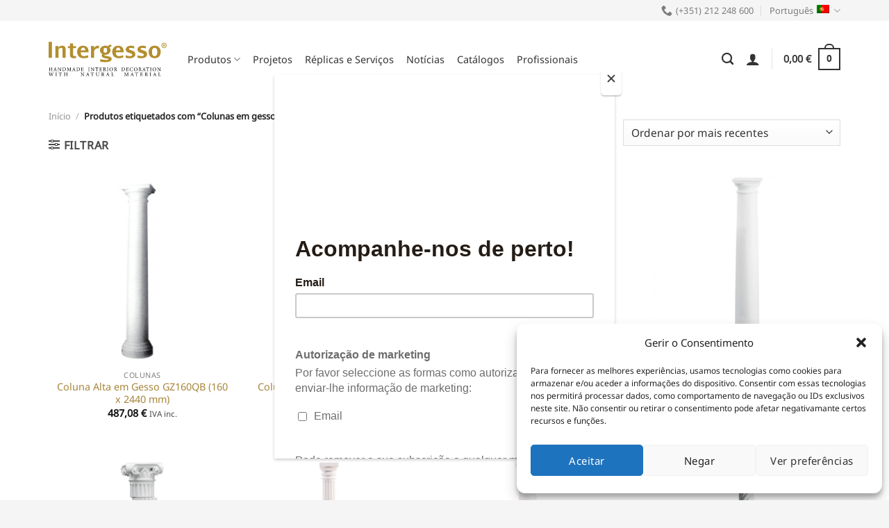

--- FILE ---
content_type: text/html; charset=UTF-8
request_url: https://www.intergesso.com/produto-etiqueta/colunas-em-gesso/
body_size: 28364
content:
<!DOCTYPE html><html lang="pt-pt" class="loading-site no-js"><head><meta charset="UTF-8" /><link rel="profile" href="http://gmpg.org/xfn/11" /><link rel="pingback" href="https://www.intergesso.com/xmlrpc.php" /> <script>(function(html){html.className = html.className.replace(/\bno-js\b/,'js')})(document.documentElement);</script> <meta name='robots' content='noindex, follow' /><style>img:is([sizes="auto" i], [sizes^="auto," i]) { contain-intrinsic-size: 3000px 1500px }</style><link rel="alternate" hreflang="pt-pt" href="https://www.intergesso.com/produto-etiqueta/colunas-em-gesso/" /><link rel="alternate" hreflang="en" href="https://www.intergesso.com/en/product-tag/plaster-columns/" /><link rel="alternate" hreflang="x-default" href="https://www.intergesso.com/produto-etiqueta/colunas-em-gesso/" /> <!-- Google Tag Manager for WordPress by gtm4wp.com --> <script data-cfasync="false" data-pagespeed-no-defer>var gtm4wp_datalayer_name = "dataLayer";
	var dataLayer = dataLayer || [];
	const gtm4wp_use_sku_instead = 1;
	const gtm4wp_currency = 'EUR';
	const gtm4wp_product_per_impression = false;
	const gtm4wp_clear_ecommerce = false;</script> <!-- End Google Tag Manager for WordPress by gtm4wp.com --><meta name="viewport" content="width=device-width, initial-scale=1" /><!--noptimize-->
<!--

 Web development:                     @                    
 https://www.webdados.pt            @                      
                                   (                       
                                 #*                        
                                 @                         
                                @%                         
                                @&                         
                          (     @@                         
                        @       @@/                        
                      @          @@                        
                    /*           @@@                       
                   @              @@@                      
                  @               ,@@@                     
                 @                 @@@@                    
                @&                  @@@@                   
               @@                    @@@@                  
               @@        @@           @@@@                 
              @@.      @@@@           /@@@@                
              @@     @@@@@&            @@@@@               
             .@@    @@@ @@@             @@@@@              
             /@@   @@@  @@@             @@@@@              
             *@@/ @@@@  @@@/            @@@@@,             
              @@@ @@@@  @@@@            @@@@@%             
              @@@ @@@@  ,@@@@          @@@@@@,             
              %@@@@@@@   @@@@@*       @@@@@@@              
               @@@@@@@    @@@@@@&   @@@@@@@@*              
                @@@@@@%    @@@@@@@@@@@@@@@@,               
                 .@@@@@     @@@@@@@@@@@@@@                 
                    @@@@      @@@@@@@@@,                   

-->
<!--/noptimize--> <!-- This site is optimized with the Yoast SEO plugin v25.0 - https://yoast.com/wordpress/plugins/seo/ --><link media="all" href="https://www.intergesso.com/wp-content/cache/autoptimize/css/autoptimize_5126c3b131e8ebc2c6c2fc6f7373c496.css" rel="stylesheet"><title>Arquivo de Colunas em gesso - Intergesso</title><meta property="og:locale" content="pt_PT" /><meta property="og:type" content="article" /><meta property="og:title" content="Arquivo de Colunas em gesso - Intergesso" /><meta property="og:url" content="https://www.intergesso.com/produto-etiqueta/colunas-em-gesso/" /><meta property="og:site_name" content="Intergesso" /><meta property="og:image" content="https://www.intergesso.com/wp-content/uploads/2020/07/facebook.jpg" /><meta property="og:image:width" content="1200" /><meta property="og:image:height" content="630" /><meta property="og:image:type" content="image/jpeg" /><meta name="twitter:card" content="summary_large_image" /> <script type="application/ld+json" class="yoast-schema-graph">{"@context":"https://schema.org","@graph":[{"@type":"CollectionPage","@id":"https://www.intergesso.com/produto-etiqueta/colunas-em-gesso/","url":"https://www.intergesso.com/produto-etiqueta/colunas-em-gesso/","name":"Arquivo de Colunas em gesso - Intergesso","isPartOf":{"@id":"https://www.intergesso.com/#website"},"primaryImageOfPage":{"@id":"https://www.intergesso.com/produto-etiqueta/colunas-em-gesso/#primaryimage"},"image":{"@id":"https://www.intergesso.com/produto-etiqueta/colunas-em-gesso/#primaryimage"},"thumbnailUrl":"https://www.intergesso.com/wp-content/uploads/2018/05/gz250q-1.jpg","breadcrumb":{"@id":"https://www.intergesso.com/produto-etiqueta/colunas-em-gesso/#breadcrumb"},"inLanguage":"pt-PT"},{"@type":"ImageObject","inLanguage":"pt-PT","@id":"https://www.intergesso.com/produto-etiqueta/colunas-em-gesso/#primaryimage","url":"https://www.intergesso.com/wp-content/uploads/2018/05/gz250q-1.jpg","contentUrl":"https://www.intergesso.com/wp-content/uploads/2018/05/gz250q-1.jpg","width":1200,"height":1200},{"@type":"BreadcrumbList","@id":"https://www.intergesso.com/produto-etiqueta/colunas-em-gesso/#breadcrumb","itemListElement":[{"@type":"ListItem","position":1,"name":"Início","item":"https://www.intergesso.com/"},{"@type":"ListItem","position":2,"name":"Colunas em gesso"}]},{"@type":"WebSite","@id":"https://www.intergesso.com/#website","url":"https://www.intergesso.com/","name":"Intergesso","description":"Fabricante e distribuidor de materiais decorativos 100% em Gesso Artesanal","publisher":{"@id":"https://www.intergesso.com/#organization"},"potentialAction":[{"@type":"SearchAction","target":{"@type":"EntryPoint","urlTemplate":"https://www.intergesso.com/?s={search_term_string}"},"query-input":{"@type":"PropertyValueSpecification","valueRequired":true,"valueName":"search_term_string"}}],"inLanguage":"pt-PT"},{"@type":"Organization","@id":"https://www.intergesso.com/#organization","name":"Intergesso","url":"https://www.intergesso.com/","logo":{"@type":"ImageObject","inLanguage":"pt-PT","@id":"https://www.intergesso.com/#/schema/logo/image/","url":"https://www.intergesso.com/wp-content/uploads/2022/04/logo-intergesso-completo-1.svg","contentUrl":"https://www.intergesso.com/wp-content/uploads/2022/04/logo-intergesso-completo-1.svg","width":512,"height":148,"caption":"Intergesso"},"image":{"@id":"https://www.intergesso.com/#/schema/logo/image/"},"sameAs":["https://www.facebook.com/intergesso/","https://www.instagram.com/magia.intergesso/","https://www.pinterest.pt/intergesso/_created/","https://www.youtube.com/channel/UCHeOaj6u9PzfprWN3lpf-1A"]}]}</script> <!-- / Yoast SEO plugin. --><link rel='dns-prefetch' href='//www.googletagmanager.com' /><link rel='dns-prefetch' href='//assets.pinterest.com' /><link rel='dns-prefetch' href='//capi-automation.s3.us-east-2.amazonaws.com' /><link rel='prefetch' href='https://www.intergesso.com/wp-content/themes/flatsome/assets/js/flatsome.js?ver=e1ad26bd5672989785e1' /><link rel='prefetch' href='https://www.intergesso.com/wp-content/themes/flatsome/assets/js/chunk.slider.js?ver=3.19.12' /><link rel='prefetch' href='https://www.intergesso.com/wp-content/themes/flatsome/assets/js/chunk.popups.js?ver=3.19.12' /><link rel='prefetch' href='https://www.intergesso.com/wp-content/themes/flatsome/assets/js/chunk.tooltips.js?ver=3.19.12' /><link rel='prefetch' href='https://www.intergesso.com/wp-content/themes/flatsome/assets/js/woocommerce.js?ver=dd6035ce106022a74757' /><link rel="alternate" type="application/rss+xml" title="Intergesso &raquo; Feed" href="https://www.intergesso.com/feed/" /><link rel="alternate" type="application/rss+xml" title="Intergesso &raquo; Feed de comentários" href="https://www.intergesso.com/comments/feed/" /><link rel="alternate" type="application/rss+xml" title="Feed Intergesso &raquo; Colunas em gesso Etiqueta" href="https://www.intergesso.com/produto-etiqueta/colunas-em-gesso/feed/" /> <script type="text/javascript">/* <![CDATA[ */
window._wpemojiSettings = {"baseUrl":"https:\/\/s.w.org\/images\/core\/emoji\/16.0.1\/72x72\/","ext":".png","svgUrl":"https:\/\/s.w.org\/images\/core\/emoji\/16.0.1\/svg\/","svgExt":".svg","source":{"concatemoji":"https:\/\/www.intergesso.com\/wp-includes\/js\/wp-emoji-release.min.js?ver=6.8.3"}};
/*! This file is auto-generated */
!function(s,n){var o,i,e;function c(e){try{var t={supportTests:e,timestamp:(new Date).valueOf()};sessionStorage.setItem(o,JSON.stringify(t))}catch(e){}}function p(e,t,n){e.clearRect(0,0,e.canvas.width,e.canvas.height),e.fillText(t,0,0);var t=new Uint32Array(e.getImageData(0,0,e.canvas.width,e.canvas.height).data),a=(e.clearRect(0,0,e.canvas.width,e.canvas.height),e.fillText(n,0,0),new Uint32Array(e.getImageData(0,0,e.canvas.width,e.canvas.height).data));return t.every(function(e,t){return e===a[t]})}function u(e,t){e.clearRect(0,0,e.canvas.width,e.canvas.height),e.fillText(t,0,0);for(var n=e.getImageData(16,16,1,1),a=0;a<n.data.length;a++)if(0!==n.data[a])return!1;return!0}function f(e,t,n,a){switch(t){case"flag":return n(e,"\ud83c\udff3\ufe0f\u200d\u26a7\ufe0f","\ud83c\udff3\ufe0f\u200b\u26a7\ufe0f")?!1:!n(e,"\ud83c\udde8\ud83c\uddf6","\ud83c\udde8\u200b\ud83c\uddf6")&&!n(e,"\ud83c\udff4\udb40\udc67\udb40\udc62\udb40\udc65\udb40\udc6e\udb40\udc67\udb40\udc7f","\ud83c\udff4\u200b\udb40\udc67\u200b\udb40\udc62\u200b\udb40\udc65\u200b\udb40\udc6e\u200b\udb40\udc67\u200b\udb40\udc7f");case"emoji":return!a(e,"\ud83e\udedf")}return!1}function g(e,t,n,a){var r="undefined"!=typeof WorkerGlobalScope&&self instanceof WorkerGlobalScope?new OffscreenCanvas(300,150):s.createElement("canvas"),o=r.getContext("2d",{willReadFrequently:!0}),i=(o.textBaseline="top",o.font="600 32px Arial",{});return e.forEach(function(e){i[e]=t(o,e,n,a)}),i}function t(e){var t=s.createElement("script");t.src=e,t.defer=!0,s.head.appendChild(t)}"undefined"!=typeof Promise&&(o="wpEmojiSettingsSupports",i=["flag","emoji"],n.supports={everything:!0,everythingExceptFlag:!0},e=new Promise(function(e){s.addEventListener("DOMContentLoaded",e,{once:!0})}),new Promise(function(t){var n=function(){try{var e=JSON.parse(sessionStorage.getItem(o));if("object"==typeof e&&"number"==typeof e.timestamp&&(new Date).valueOf()<e.timestamp+604800&&"object"==typeof e.supportTests)return e.supportTests}catch(e){}return null}();if(!n){if("undefined"!=typeof Worker&&"undefined"!=typeof OffscreenCanvas&&"undefined"!=typeof URL&&URL.createObjectURL&&"undefined"!=typeof Blob)try{var e="postMessage("+g.toString()+"("+[JSON.stringify(i),f.toString(),p.toString(),u.toString()].join(",")+"));",a=new Blob([e],{type:"text/javascript"}),r=new Worker(URL.createObjectURL(a),{name:"wpTestEmojiSupports"});return void(r.onmessage=function(e){c(n=e.data),r.terminate(),t(n)})}catch(e){}c(n=g(i,f,p,u))}t(n)}).then(function(e){for(var t in e)n.supports[t]=e[t],n.supports.everything=n.supports.everything&&n.supports[t],"flag"!==t&&(n.supports.everythingExceptFlag=n.supports.everythingExceptFlag&&n.supports[t]);n.supports.everythingExceptFlag=n.supports.everythingExceptFlag&&!n.supports.flag,n.DOMReady=!1,n.readyCallback=function(){n.DOMReady=!0}}).then(function(){return e}).then(function(){var e;n.supports.everything||(n.readyCallback(),(e=n.source||{}).concatemoji?t(e.concatemoji):e.wpemoji&&e.twemoji&&(t(e.twemoji),t(e.wpemoji)))}))}((window,document),window._wpemojiSettings);
/* ]]> */</script> <style id='wp-emoji-styles-inline-css' type='text/css'>img.wp-smiley, img.emoji {
		display: inline !important;
		border: none !important;
		box-shadow: none !important;
		height: 1em !important;
		width: 1em !important;
		margin: 0 0.07em !important;
		vertical-align: -0.1em !important;
		background: none !important;
		padding: 0 !important;
	}</style><style id='wp-block-library-inline-css' type='text/css'>:root{--wp-admin-theme-color:#007cba;--wp-admin-theme-color--rgb:0,124,186;--wp-admin-theme-color-darker-10:#006ba1;--wp-admin-theme-color-darker-10--rgb:0,107,161;--wp-admin-theme-color-darker-20:#005a87;--wp-admin-theme-color-darker-20--rgb:0,90,135;--wp-admin-border-width-focus:2px;--wp-block-synced-color:#7a00df;--wp-block-synced-color--rgb:122,0,223;--wp-bound-block-color:var(--wp-block-synced-color)}@media (min-resolution:192dpi){:root{--wp-admin-border-width-focus:1.5px}}.wp-element-button{cursor:pointer}:root{--wp--preset--font-size--normal:16px;--wp--preset--font-size--huge:42px}:root .has-very-light-gray-background-color{background-color:#eee}:root .has-very-dark-gray-background-color{background-color:#313131}:root .has-very-light-gray-color{color:#eee}:root .has-very-dark-gray-color{color:#313131}:root .has-vivid-green-cyan-to-vivid-cyan-blue-gradient-background{background:linear-gradient(135deg,#00d084,#0693e3)}:root .has-purple-crush-gradient-background{background:linear-gradient(135deg,#34e2e4,#4721fb 50%,#ab1dfe)}:root .has-hazy-dawn-gradient-background{background:linear-gradient(135deg,#faaca8,#dad0ec)}:root .has-subdued-olive-gradient-background{background:linear-gradient(135deg,#fafae1,#67a671)}:root .has-atomic-cream-gradient-background{background:linear-gradient(135deg,#fdd79a,#004a59)}:root .has-nightshade-gradient-background{background:linear-gradient(135deg,#330968,#31cdcf)}:root .has-midnight-gradient-background{background:linear-gradient(135deg,#020381,#2874fc)}.has-regular-font-size{font-size:1em}.has-larger-font-size{font-size:2.625em}.has-normal-font-size{font-size:var(--wp--preset--font-size--normal)}.has-huge-font-size{font-size:var(--wp--preset--font-size--huge)}.has-text-align-center{text-align:center}.has-text-align-left{text-align:left}.has-text-align-right{text-align:right}#end-resizable-editor-section{display:none}.aligncenter{clear:both}.items-justified-left{justify-content:flex-start}.items-justified-center{justify-content:center}.items-justified-right{justify-content:flex-end}.items-justified-space-between{justify-content:space-between}.screen-reader-text{border:0;clip-path:inset(50%);height:1px;margin:-1px;overflow:hidden;padding:0;position:absolute;width:1px;word-wrap:normal!important}.screen-reader-text:focus{background-color:#ddd;clip-path:none;color:#444;display:block;font-size:1em;height:auto;left:5px;line-height:normal;padding:15px 23px 14px;text-decoration:none;top:5px;width:auto;z-index:100000}html :where(.has-border-color){border-style:solid}html :where([style*=border-top-color]){border-top-style:solid}html :where([style*=border-right-color]){border-right-style:solid}html :where([style*=border-bottom-color]){border-bottom-style:solid}html :where([style*=border-left-color]){border-left-style:solid}html :where([style*=border-width]){border-style:solid}html :where([style*=border-top-width]){border-top-style:solid}html :where([style*=border-right-width]){border-right-style:solid}html :where([style*=border-bottom-width]){border-bottom-style:solid}html :where([style*=border-left-width]){border-left-style:solid}html :where(img[class*=wp-image-]){height:auto;max-width:100%}:where(figure){margin:0 0 1em}html :where(.is-position-sticky){--wp-admin--admin-bar--position-offset:var(--wp-admin--admin-bar--height,0px)}@media screen and (max-width:600px){html :where(.is-position-sticky){--wp-admin--admin-bar--position-offset:0px}}</style><style id='woocommerce-inline-inline-css' type='text/css'>.woocommerce form .form-row .required { visibility: visible; }</style><style id='flatsome-main-inline-css' type='text/css'>@font-face {
				font-family: "fl-icons";
				font-display: block;
				src: url(https://www.intergesso.com/wp-content/themes/flatsome/assets/css/icons/fl-icons.eot?v=3.19.12);
				src:
					url(https://www.intergesso.com/wp-content/themes/flatsome/assets/css/icons/fl-icons.eot#iefix?v=3.19.12) format("embedded-opentype"),
					url(https://www.intergesso.com/wp-content/themes/flatsome/assets/css/icons/fl-icons.woff2?v=3.19.12) format("woff2"),
					url(https://www.intergesso.com/wp-content/themes/flatsome/assets/css/icons/fl-icons.ttf?v=3.19.12) format("truetype"),
					url(https://www.intergesso.com/wp-content/themes/flatsome/assets/css/icons/fl-icons.woff?v=3.19.12) format("woff"),
					url(https://www.intergesso.com/wp-content/themes/flatsome/assets/css/icons/fl-icons.svg?v=3.19.12#fl-icons) format("svg");
			}</style> <script type="text/javascript" id="woocommerce-google-analytics-integration-gtag-js-after">/* <![CDATA[ */
/* Google Analytics for WooCommerce (gtag.js) */
					window.dataLayer = window.dataLayer || [];
					function gtag(){dataLayer.push(arguments);}
					// Set up default consent state.
					for ( const mode of [{"analytics_storage":"denied","ad_storage":"denied","ad_user_data":"denied","ad_personalization":"denied","region":["AT","BE","BG","HR","CY","CZ","DK","EE","FI","FR","DE","GR","HU","IS","IE","IT","LV","LI","LT","LU","MT","NL","NO","PL","PT","RO","SK","SI","ES","SE","GB","CH"]}] || [] ) {
						gtag( "consent", "default", { "wait_for_update": 500, ...mode } );
					}
					gtag("js", new Date());
					gtag("set", "developer_id.dOGY3NW", true);
					gtag("config", "G-MNRK9MXNGV", {"track_404":true,"allow_google_signals":true,"logged_in":false,"linker":{"domains":[],"allow_incoming":false},"custom_map":{"dimension1":"logged_in"}});
/* ]]> */</script> <script type="text/javascript" src="https://www.intergesso.com/wp-includes/js/jquery/jquery.min.js?ver=3.7.1" id="jquery-core-js"></script> <script type="text/javascript" id="3d-flip-book-client-locale-loader-js-extra">/* <![CDATA[ */
var FB3D_CLIENT_LOCALE = {"ajaxurl":"https:\/\/www.intergesso.com\/wp-admin\/admin-ajax.php","dictionary":{"Table of contents":"Table of contents","Close":"Close","Bookmarks":"Bookmarks","Thumbnails":"Thumbnails","Search":"Search","Share":"Share","Facebook":"Facebook","Twitter":"Twitter","Email":"Email","Play":"Play","Previous page":"Previous page","Next page":"Next page","Zoom in":"Zoom in","Zoom out":"Zoom out","Fit view":"Fit view","Auto play":"Auto play","Full screen":"Full screen","More":"More","Smart pan":"Smart pan","Single page":"Single page","Sounds":"Sounds","Stats":"Stats","Print":"Print","Download":"Download","Goto first page":"Goto first page","Goto last page":"Goto last page"},"images":"https:\/\/www.intergesso.com\/wp-content\/plugins\/interactive-3d-flipbook-powered-physics-engine\/assets\/images\/","jsData":{"urls":[],"posts":{"ids_mis":[],"ids":[]},"pages":[],"firstPages":[],"bookCtrlProps":[],"bookTemplates":[]},"key":"3d-flip-book","pdfJS":{"pdfJsLib":"https:\/\/www.intergesso.com\/wp-content\/plugins\/interactive-3d-flipbook-powered-physics-engine\/assets\/js\/pdf.min.js?ver=4.3.136","pdfJsWorker":"https:\/\/www.intergesso.com\/wp-content\/plugins\/interactive-3d-flipbook-powered-physics-engine\/assets\/js\/pdf.worker.js?ver=4.3.136","stablePdfJsLib":"https:\/\/www.intergesso.com\/wp-content\/plugins\/interactive-3d-flipbook-powered-physics-engine\/assets\/js\/stable\/pdf.min.js?ver=2.5.207","stablePdfJsWorker":"https:\/\/www.intergesso.com\/wp-content\/plugins\/interactive-3d-flipbook-powered-physics-engine\/assets\/js\/stable\/pdf.worker.js?ver=2.5.207","pdfJsCMapUrl":"https:\/\/www.intergesso.com\/wp-content\/plugins\/interactive-3d-flipbook-powered-physics-engine\/assets\/cmaps\/"},"cacheurl":"https:\/\/www.intergesso.com\/wp-content\/uploads\/3d-flip-book\/cache\/","pluginsurl":"https:\/\/www.intergesso.com\/wp-content\/plugins\/","pluginurl":"https:\/\/www.intergesso.com\/wp-content\/plugins\/interactive-3d-flipbook-powered-physics-engine\/","thumbnailSize":{"width":"150","height":"150"},"version":"1.16.15"};
/* ]]> */</script> <script type="text/javascript" id="wc-add-to-cart-js-extra">/* <![CDATA[ */
var wc_add_to_cart_params = {"ajax_url":"\/wp-admin\/admin-ajax.php","wc_ajax_url":"\/?wc-ajax=%%endpoint%%","i18n_view_cart":"Ver carrinho","cart_url":"https:\/\/www.intergesso.com\/carrinho\/","is_cart":"","cart_redirect_after_add":"no"};
/* ]]> */</script> <link rel="https://api.w.org/" href="https://www.intergesso.com/wp-json/" /><link rel="alternate" title="JSON" type="application/json" href="https://www.intergesso.com/wp-json/wp/v2/product_tag/303" /><link rel="EditURI" type="application/rsd+xml" title="RSD" href="https://www.intergesso.com/xmlrpc.php?rsd" /><style>.cmplz-hidden {
					display: none !important;
				}</style><!-- Google Tag Manager for WordPress by gtm4wp.com --> <!-- GTM Container placement set to automatic --> <script data-cfasync="false" data-pagespeed-no-defer>var dataLayer_content = {"pagePostType":"product","pagePostType2":"tax-product","pageCategory":[],"cartContent":{"totals":{"applied_coupons":[],"discount_total":0,"subtotal":0,"total":0},"items":[]}};
	dataLayer.push( dataLayer_content );</script> <script data-cfasync="false" data-pagespeed-no-defer>(function(w,d,s,l,i){w[l]=w[l]||[];w[l].push({'gtm.start':
new Date().getTime(),event:'gtm.js'});var f=d.getElementsByTagName(s)[0],
j=d.createElement(s),dl=l!='dataLayer'?'&l='+l:'';j.async=true;j.src=
'//www.googletagmanager.com/gtm.js?id='+i+dl;f.parentNode.insertBefore(j,f);
})(window,document,'script','dataLayer','GTM-59LCQSV');</script> <!-- End Google Tag Manager for WordPress by gtm4wp.com --> <noscript><style>.woocommerce-product-gallery{ opacity: 1 !important; }</style></noscript> <script data-service="facebook" data-category="marketing"  type="text/plain">!function(f,b,e,v,n,t,s){if(f.fbq)return;n=f.fbq=function(){n.callMethod?
					n.callMethod.apply(n,arguments):n.queue.push(arguments)};if(!f._fbq)f._fbq=n;
					n.push=n;n.loaded=!0;n.version='2.0';n.queue=[];t=b.createElement(e);t.async=!0;
					t.src=v;s=b.getElementsByTagName(e)[0];s.parentNode.insertBefore(t,s)}(window,
					document,'script','https://connect.facebook.net/en_US/fbevents.js');</script> <!-- WooCommerce Facebook Integration Begin --> <script data-service="facebook" data-category="marketing"  type="text/plain">fbq('init', '870368626830429', {}, {
    "agent": "woocommerce_0-9.8.4-3.5.15"
});

				document.addEventListener( 'DOMContentLoaded', function() {
					// Insert placeholder for events injected when a product is added to the cart through AJAX.
					document.body.insertAdjacentHTML( 'beforeend', '<div class=\"wc-facebook-pixel-event-placeholder\"></div>' );
				}, false );</script> <!-- WooCommerce Facebook Integration End --><link rel="icon" href="https://www.intergesso.com/wp-content/uploads/2020/06/cropped-icon-intergesso-32x32.png" sizes="32x32" /><link rel="icon" href="https://www.intergesso.com/wp-content/uploads/2020/06/cropped-icon-intergesso-192x192.png" sizes="192x192" /><link rel="apple-touch-icon" href="https://www.intergesso.com/wp-content/uploads/2020/06/cropped-icon-intergesso-180x180.png" /><meta name="msapplication-TileImage" content="https://www.intergesso.com/wp-content/uploads/2020/06/cropped-icon-intergesso-270x270.png" /><style id="custom-css" type="text/css">:root {--primary-color: #a8853a;--fs-color-primary: #a8853a;--fs-color-secondary: #666666;--fs-color-success: #7a9c59;--fs-color-alert: #b20000;--fs-experimental-link-color: #a8853a;--fs-experimental-link-color-hover: #111;}.tooltipster-base {--tooltip-color: #fff;--tooltip-bg-color: #000;}.off-canvas-right .mfp-content, .off-canvas-left .mfp-content {--drawer-width: 300px;}.off-canvas .mfp-content.off-canvas-cart {--drawer-width: 360px;}.container-width, .full-width .ubermenu-nav, .container, .row{max-width: 1170px}.row.row-collapse{max-width: 1140px}.row.row-small{max-width: 1162.5px}.row.row-large{max-width: 1200px}.header-main{height: 110px}#logo img{max-height: 110px}#logo{width:170px;}.header-bottom{min-height: 10px}.header-top{min-height: 30px}.transparent .header-main{height: 90px}.transparent #logo img{max-height: 90px}.has-transparent + .page-title:first-of-type,.has-transparent + #main > .page-title,.has-transparent + #main > div > .page-title,.has-transparent + #main .page-header-wrapper:first-of-type .page-title{padding-top: 120px;}.header.show-on-scroll,.stuck .header-main{height:70px!important}.stuck #logo img{max-height: 70px!important}.search-form{ width: 95%;}.header-bg-color {background-color: #ffffff}.header-bottom {background-color: #ffffff}.top-bar-nav > li > a{line-height: 16px }.stuck .header-main .nav > li > a{line-height: 50px }.header-bottom-nav > li > a{line-height: 16px }@media (max-width: 549px) {.header-main{height: 70px}#logo img{max-height: 70px}}.nav-dropdown{font-size:90%}.header-top{background-color:#f5f5f5!important;}body{color: #484848}h1,h2,h3,h4,h5,h6,.heading-font{color: #333333;}body{font-size: 100%;}@media screen and (max-width: 549px){body{font-size: 100%;}}body{font-family: "Noto Sans", sans-serif;}body {font-weight: 400;font-style: normal;}.nav > li > a {font-family: "Noto Sans", sans-serif;}.mobile-sidebar-levels-2 .nav > li > ul > li > a {font-family: "Noto Sans", sans-serif;}.nav > li > a,.mobile-sidebar-levels-2 .nav > li > ul > li > a {font-weight: 400;font-style: normal;}h1,h2,h3,h4,h5,h6,.heading-font, .off-canvas-center .nav-sidebar.nav-vertical > li > a{font-family: "Noto Sans", sans-serif;}h1,h2,h3,h4,h5,h6,.heading-font,.banner h1,.banner h2 {font-weight: 400;font-style: normal;}.alt-font{font-family: "Dancing Script", sans-serif;}.alt-font {font-weight: 400!important;font-style: normal!important;}.breadcrumbs{text-transform: none;}button,.button{text-transform: none;}.nav > li > a, .links > li > a{text-transform: none;}.section-title span{text-transform: none;}h3.widget-title,span.widget-title{text-transform: none;}.header:not(.transparent) .header-nav-main.nav > li > a {color: #333333;}.current .breadcrumb-step, [data-icon-label]:after, .button#place_order,.button.checkout,.checkout-button,.single_add_to_cart_button.button, .sticky-add-to-cart-select-options-button{background-color: #a8853a!important }.badge-inner.on-sale{background-color: #a8853a}.badge-inner.new-bubble{background-color: #a8853a}.star-rating span:before,.star-rating:before, .woocommerce-page .star-rating:before, .stars a:hover:after, .stars a.active:after{color: #a8853a}input[type='submit'], input[type="button"], button:not(.icon), .button:not(.icon){border-radius: 5px!important}@media screen and (min-width: 550px){.products .box-vertical .box-image{min-width: 600px!important;width: 600px!important;}}.header-main .social-icons,.header-main .cart-icon strong,.header-main .menu-title,.header-main .header-button > .button.is-outline,.header-main .nav > li > a > i:not(.icon-angle-down){color: #333333!important;}.header-main .header-button > .button.is-outline,.header-main .cart-icon strong:after,.header-main .cart-icon strong{border-color: #333333!important;}.header-main .header-button > .button:not(.is-outline){background-color: #333333!important;}.header-main .current-dropdown .cart-icon strong,.header-main .header-button > .button:hover,.header-main .header-button > .button:hover i,.header-main .header-button > .button:hover span{color:#FFF!important;}.header-main .menu-title:hover,.header-main .social-icons a:hover,.header-main .header-button > .button.is-outline:hover,.header-main .nav > li > a:hover > i:not(.icon-angle-down){color: #333333!important;}.header-main .current-dropdown .cart-icon strong,.header-main .header-button > .button:hover{background-color: #333333!important;}.header-main .current-dropdown .cart-icon strong:after,.header-main .current-dropdown .cart-icon strong,.header-main .header-button > .button:hover{border-color: #333333!important;}.footer-2{background-color: #484848}.absolute-footer, html{background-color: #f5f5f5}.nav-vertical-fly-out > li + li {border-top-width: 1px; border-top-style: solid;}.label-new.menu-item > a:after{content:"Novo";}.label-hot.menu-item > a:after{content:"Hot";}.label-sale.menu-item > a:after{content:"Promo";}.label-popular.menu-item > a:after{content:"Popular";}</style><style id="kirki-inline-styles">/* cyrillic-ext */
@font-face {
  font-family: 'Noto Sans';
  font-style: normal;
  font-weight: 400;
  font-stretch: 100%;
  font-display: swap;
  src: url(https://www.intergesso.com/wp-content/fonts/noto-sans/o-0mIpQlx3QUlC5A4PNB6Ryti20_6n1iPHjcz6L1SoM-jCpoiyD9A-9X6VLKzA.woff2) format('woff2');
  unicode-range: U+0460-052F, U+1C80-1C8A, U+20B4, U+2DE0-2DFF, U+A640-A69F, U+FE2E-FE2F;
}
/* cyrillic */
@font-face {
  font-family: 'Noto Sans';
  font-style: normal;
  font-weight: 400;
  font-stretch: 100%;
  font-display: swap;
  src: url(https://www.intergesso.com/wp-content/fonts/noto-sans/o-0mIpQlx3QUlC5A4PNB6Ryti20_6n1iPHjcz6L1SoM-jCpoiyD9A-9e6VLKzA.woff2) format('woff2');
  unicode-range: U+0301, U+0400-045F, U+0490-0491, U+04B0-04B1, U+2116;
}
/* devanagari */
@font-face {
  font-family: 'Noto Sans';
  font-style: normal;
  font-weight: 400;
  font-stretch: 100%;
  font-display: swap;
  src: url(https://www.intergesso.com/wp-content/fonts/noto-sans/o-0mIpQlx3QUlC5A4PNB6Ryti20_6n1iPHjcz6L1SoM-jCpoiyD9A-9b6VLKzA.woff2) format('woff2');
  unicode-range: U+0900-097F, U+1CD0-1CF9, U+200C-200D, U+20A8, U+20B9, U+20F0, U+25CC, U+A830-A839, U+A8E0-A8FF, U+11B00-11B09;
}
/* greek-ext */
@font-face {
  font-family: 'Noto Sans';
  font-style: normal;
  font-weight: 400;
  font-stretch: 100%;
  font-display: swap;
  src: url(https://www.intergesso.com/wp-content/fonts/noto-sans/o-0mIpQlx3QUlC5A4PNB6Ryti20_6n1iPHjcz6L1SoM-jCpoiyD9A-9W6VLKzA.woff2) format('woff2');
  unicode-range: U+1F00-1FFF;
}
/* greek */
@font-face {
  font-family: 'Noto Sans';
  font-style: normal;
  font-weight: 400;
  font-stretch: 100%;
  font-display: swap;
  src: url(https://www.intergesso.com/wp-content/fonts/noto-sans/o-0mIpQlx3QUlC5A4PNB6Ryti20_6n1iPHjcz6L1SoM-jCpoiyD9A-9Z6VLKzA.woff2) format('woff2');
  unicode-range: U+0370-0377, U+037A-037F, U+0384-038A, U+038C, U+038E-03A1, U+03A3-03FF;
}
/* vietnamese */
@font-face {
  font-family: 'Noto Sans';
  font-style: normal;
  font-weight: 400;
  font-stretch: 100%;
  font-display: swap;
  src: url(https://www.intergesso.com/wp-content/fonts/noto-sans/o-0mIpQlx3QUlC5A4PNB6Ryti20_6n1iPHjcz6L1SoM-jCpoiyD9A-9V6VLKzA.woff2) format('woff2');
  unicode-range: U+0102-0103, U+0110-0111, U+0128-0129, U+0168-0169, U+01A0-01A1, U+01AF-01B0, U+0300-0301, U+0303-0304, U+0308-0309, U+0323, U+0329, U+1EA0-1EF9, U+20AB;
}
/* latin-ext */
@font-face {
  font-family: 'Noto Sans';
  font-style: normal;
  font-weight: 400;
  font-stretch: 100%;
  font-display: swap;
  src: url(https://www.intergesso.com/wp-content/fonts/noto-sans/o-0mIpQlx3QUlC5A4PNB6Ryti20_6n1iPHjcz6L1SoM-jCpoiyD9A-9U6VLKzA.woff2) format('woff2');
  unicode-range: U+0100-02BA, U+02BD-02C5, U+02C7-02CC, U+02CE-02D7, U+02DD-02FF, U+0304, U+0308, U+0329, U+1D00-1DBF, U+1E00-1E9F, U+1EF2-1EFF, U+2020, U+20A0-20AB, U+20AD-20C0, U+2113, U+2C60-2C7F, U+A720-A7FF;
}
/* latin */
@font-face {
  font-family: 'Noto Sans';
  font-style: normal;
  font-weight: 400;
  font-stretch: 100%;
  font-display: swap;
  src: url(https://www.intergesso.com/wp-content/fonts/noto-sans/o-0mIpQlx3QUlC5A4PNB6Ryti20_6n1iPHjcz6L1SoM-jCpoiyD9A-9a6VI.woff2) format('woff2');
  unicode-range: U+0000-00FF, U+0131, U+0152-0153, U+02BB-02BC, U+02C6, U+02DA, U+02DC, U+0304, U+0308, U+0329, U+2000-206F, U+20AC, U+2122, U+2191, U+2193, U+2212, U+2215, U+FEFF, U+FFFD;
}/* vietnamese */
@font-face {
  font-family: 'Dancing Script';
  font-style: normal;
  font-weight: 400;
  font-display: swap;
  src: url(https://www.intergesso.com/wp-content/fonts/dancing-script/If2cXTr6YS-zF4S-kcSWSVi_sxjsohD9F50Ruu7BMSo3Rep8ltA.woff2) format('woff2');
  unicode-range: U+0102-0103, U+0110-0111, U+0128-0129, U+0168-0169, U+01A0-01A1, U+01AF-01B0, U+0300-0301, U+0303-0304, U+0308-0309, U+0323, U+0329, U+1EA0-1EF9, U+20AB;
}
/* latin-ext */
@font-face {
  font-family: 'Dancing Script';
  font-style: normal;
  font-weight: 400;
  font-display: swap;
  src: url(https://www.intergesso.com/wp-content/fonts/dancing-script/If2cXTr6YS-zF4S-kcSWSVi_sxjsohD9F50Ruu7BMSo3ROp8ltA.woff2) format('woff2');
  unicode-range: U+0100-02BA, U+02BD-02C5, U+02C7-02CC, U+02CE-02D7, U+02DD-02FF, U+0304, U+0308, U+0329, U+1D00-1DBF, U+1E00-1E9F, U+1EF2-1EFF, U+2020, U+20A0-20AB, U+20AD-20C0, U+2113, U+2C60-2C7F, U+A720-A7FF;
}
/* latin */
@font-face {
  font-family: 'Dancing Script';
  font-style: normal;
  font-weight: 400;
  font-display: swap;
  src: url(https://www.intergesso.com/wp-content/fonts/dancing-script/If2cXTr6YS-zF4S-kcSWSVi_sxjsohD9F50Ruu7BMSo3Sup8.woff2) format('woff2');
  unicode-range: U+0000-00FF, U+0131, U+0152-0153, U+02BB-02BC, U+02C6, U+02DA, U+02DC, U+0304, U+0308, U+0329, U+2000-206F, U+20AC, U+2122, U+2191, U+2193, U+2212, U+2215, U+FEFF, U+FFFD;
}</style><meta name="google-site-verification" content="J82GZpwrs1xgqM7OeQ80o-Q-_rzVkukm3E7OOQTagxU" /></head><body data-cmplz=1 class="archive tax-product_tag term-colunas-em-gesso term-303 wp-theme-flatsome wp-child-theme-intergesso theme-flatsome woocommerce woocommerce-page woocommerce-no-js lightbox nav-dropdown-has-arrow nav-dropdown-has-shadow nav-dropdown-has-border"> <!-- GTM Container placement set to automatic --> <!-- Google Tag Manager (noscript) --> <noscript><iframe src="https://www.googletagmanager.com/ns.html?id=GTM-59LCQSV" height="0" width="0" style="display:none;visibility:hidden" aria-hidden="true"></iframe></noscript> <!-- End Google Tag Manager (noscript) --> <a class="skip-link screen-reader-text" href="#main">Saltar para o conteúdo</a><div id="wrapper"><header id="header" class="header has-sticky sticky-jump sticky-hide-on-scroll"><div class="header-wrapper"><div id="top-bar" class="header-top hide-for-sticky"><div class="flex-row container"><div class="flex-col hide-for-medium flex-left"><ul class="nav nav-left medium-nav-center nav-small  nav-divided"></ul></div><div class="flex-col hide-for-medium flex-center"><ul class="nav nav-center nav-small  nav-divided"></ul></div><div class="flex-col hide-for-medium flex-right"><ul class="nav top-bar-nav nav-right nav-small  nav-divided"><li class="header-contact-wrapper"><ul id="header-contact" class="nav nav-divided nav-uppercase header-contact"><li class=""> <a href="tel:(+351) 212 248 600" class="tooltip" title="(+351) 212 248 600"> <i class="icon-phone" style="font-size:16px;" ></i> <span>(+351) 212 248 600</span> </a></li></ul></li><li class="has-dropdown header-language-dropdown"> <a href="#"> Português <i class="image-icon"><img src="https://www.intergesso.com/wp-content/plugins/sitepress-multilingual-cms/res/flags/pt-pt.png" alt="Português"/></i> <i class="icon-angle-down" ></i> </a><ul class="nav-dropdown nav-dropdown-simple"><li><a href="https://www.intergesso.com/produto-etiqueta/colunas-em-gesso/" hreflang="pt-pt"><i class="icon-image"><img src="https://www.intergesso.com/wp-content/plugins/sitepress-multilingual-cms/res/flags/pt-pt.png" alt="Português"/></i> Português</a></li><li><a href="https://www.intergesso.com/en/product-tag/plaster-columns/" hreflang="en"><i class="icon-image"><img src="https://www.intergesso.com/wp-content/plugins/sitepress-multilingual-cms/res/flags/en.png" alt="English"/></i> English</a></li></ul></li></ul></div><div class="flex-col show-for-medium flex-grow"><ul class="nav nav-center nav-small mobile-nav  nav-divided"><li class="header-contact-wrapper"><ul id="header-contact" class="nav nav-divided nav-uppercase header-contact"><li class=""> <a href="tel:(+351) 212 248 600" class="tooltip" title="(+351) 212 248 600"> <i class="icon-phone" style="font-size:16px;" ></i> <span>(+351) 212 248 600</span> </a></li></ul></li><li class="has-dropdown header-language-dropdown"> <a href="#"> Português <i class="image-icon"><img src="https://www.intergesso.com/wp-content/plugins/sitepress-multilingual-cms/res/flags/pt-pt.png" alt="Português"/></i> <i class="icon-angle-down" ></i> </a><ul class="nav-dropdown nav-dropdown-simple"><li><a href="https://www.intergesso.com/produto-etiqueta/colunas-em-gesso/" hreflang="pt-pt"><i class="icon-image"><img src="https://www.intergesso.com/wp-content/plugins/sitepress-multilingual-cms/res/flags/pt-pt.png" alt="Português"/></i> Português</a></li><li><a href="https://www.intergesso.com/en/product-tag/plaster-columns/" hreflang="en"><i class="icon-image"><img src="https://www.intergesso.com/wp-content/plugins/sitepress-multilingual-cms/res/flags/en.png" alt="English"/></i> English</a></li></ul></li></ul></div></div></div><div id="masthead" class="header-main "><div class="header-inner flex-row container logo-left medium-logo-left" role="navigation"> <!-- Logo --><div id="logo" class="flex-col logo"> <!-- Header logo --> <a href="https://www.intergesso.com/" title="Intergesso - Fabricante e distribuidor de materiais decorativos 100% em Gesso Artesanal" rel="home"> <img width="512" height="148" src="https://www.intergesso.com/wp-content/uploads/2020/06/logo-intergesso-completo-1.svg" class="header_logo header-logo" alt="Intergesso"/><img  width="512" height="148" src="https://www.intergesso.com/wp-content/uploads/2020/06/logo-intergesso-completo-1.svg" class="header-logo-dark" alt="Intergesso"/></a></div> <!-- Mobile Left Elements --><div class="flex-col show-for-medium flex-left"><ul class="mobile-nav nav nav-left "></ul></div> <!-- Left Elements --><div class="flex-col hide-for-medium flex-left
 flex-grow"><ul class="header-nav header-nav-main nav nav-left  nav-size-medium nav-spacing-medium" ><li id="menu-item-3492" class="menu-item menu-item-type-post_type menu-item-object-page menu-item-has-children menu-item-3492 menu-item-design-default has-dropdown"><a href="https://www.intergesso.com/produtos/" class="nav-top-link" aria-expanded="false" aria-haspopup="menu">Produtos<i class="icon-angle-down" ></i></a><ul class="sub-menu nav-dropdown nav-dropdown-simple"><li id="menu-item-36749" class="menu-item menu-item-type-custom menu-item-object-custom menu-item-has-children menu-item-36749 nav-dropdown-col"><a href="#">Sancas e frisos</a><ul class="sub-menu nav-column nav-dropdown-simple"><li id="menu-item-10481" class="menu-item menu-item-type-taxonomy menu-item-object-product_cat menu-item-10481"><a href="https://www.intergesso.com/categoria-produto/sancas/">Sancas</a></li><li id="menu-item-10482" class="menu-item menu-item-type-taxonomy menu-item-object-product_cat menu-item-10482"><a href="https://www.intergesso.com/categoria-produto/cantos-para-sancas/">Cantos para Sancas</a></li><li id="menu-item-37647" class="menu-item menu-item-type-taxonomy menu-item-object-product_cat menu-item-37647"><a href="https://www.intergesso.com/categoria-produto/frisos/">Frisos</a></li><li id="menu-item-37648" class="menu-item menu-item-type-taxonomy menu-item-object-product_cat menu-item-37648"><a href="https://www.intergesso.com/categoria-produto/cantos-para-frisos/">Cantos para Frisos</a></li><li id="menu-item-38725" class="menu-item menu-item-type-taxonomy menu-item-object-product_cat menu-item-38725"><a href="https://www.intergesso.com/categoria-produto/caixa-amostra/">Caixa-Amostra</a></li></ul></li><li id="menu-item-37649" class="menu-item menu-item-type-custom menu-item-object-custom menu-item-has-children menu-item-37649 nav-dropdown-col"><a href="#">Florões, aros e ornamentos</a><ul class="sub-menu nav-column nav-dropdown-simple"><li id="menu-item-37650" class="menu-item menu-item-type-taxonomy menu-item-object-product_cat menu-item-37650"><a href="https://www.intergesso.com/categoria-produto/floroes/">Florões</a></li><li id="menu-item-37651" class="menu-item menu-item-type-taxonomy menu-item-object-product_cat menu-item-37651"><a href="https://www.intergesso.com/categoria-produto/aros/">Aros</a></li><li id="menu-item-37652" class="menu-item menu-item-type-taxonomy menu-item-object-product_cat menu-item-37652"><a href="https://www.intergesso.com/categoria-produto/apliques/">Apliques</a></li><li id="menu-item-37654" class="menu-item menu-item-type-taxonomy menu-item-object-product_cat menu-item-37654"><a href="https://www.intergesso.com/categoria-produto/candeeiros/">Candeeiros</a></li><li id="menu-item-41613" class="menu-item menu-item-type-taxonomy menu-item-object-product_cat menu-item-41613"><a href="https://www.intergesso.com/categoria-produto/cupulas/">Cúpulas</a></li></ul></li><li id="menu-item-37710" class="menu-item menu-item-type-custom menu-item-object-custom menu-item-has-children menu-item-37710 nav-dropdown-col"><a href="#">Colunas</a><ul class="sub-menu nav-column nav-dropdown-simple"><li id="menu-item-10458" class="menu-item menu-item-type-taxonomy menu-item-object-product_cat menu-item-10458"><a href="https://www.intergesso.com/categoria-produto/colunas/colunas-altas/">Colunas Altas</a></li><li id="menu-item-10459" class="menu-item menu-item-type-taxonomy menu-item-object-product_cat menu-item-10459"><a href="https://www.intergesso.com/categoria-produto/colunas/colunas-baixas/">Colunas Baixas</a></li><li id="menu-item-10453" class="menu-item menu-item-type-taxonomy menu-item-object-product_cat menu-item-10453"><a href="https://www.intergesso.com/categoria-produto/capiteis-fustos-e-bases/">Capitéis, Fustos e Bases</a></li><li id="menu-item-10480" class="menu-item menu-item-type-taxonomy menu-item-object-product_cat menu-item-10480"><a href="https://www.intergesso.com/categoria-produto/pilastras/">Pilastras</a></li></ul></li><li id="menu-item-37711" class="menu-item menu-item-type-custom menu-item-object-custom menu-item-has-children menu-item-37711 nav-dropdown-col"><a href="#">Bustos, estatuetas e arte nova</a><ul class="sub-menu nav-column nav-dropdown-simple"><li id="menu-item-10451" class="menu-item menu-item-type-taxonomy menu-item-object-product_cat menu-item-10451"><a href="https://www.intergesso.com/categoria-produto/bustos-estatuas-e-estatuetas/">Bustos, Estátuas e Estatuetas</a></li><li id="menu-item-10473" class="menu-item menu-item-type-taxonomy menu-item-object-product_cat menu-item-10473"><a href="https://www.intergesso.com/categoria-produto/nichos/">Nichos</a></li><li id="menu-item-10479" class="menu-item menu-item-type-taxonomy menu-item-object-product_cat menu-item-10479"><a href="https://www.intergesso.com/categoria-produto/peanhas/">Peanhas</a></li></ul></li><li id="menu-item-37712" class="menu-item menu-item-type-custom menu-item-object-custom menu-item-has-children menu-item-37712 nav-dropdown-col"><a href="#">Painéis, Frontais e Lareiras</a><ul class="sub-menu nav-column nav-dropdown-simple"><li id="menu-item-37781" class="menu-item menu-item-type-taxonomy menu-item-object-product_cat menu-item-37781"><a href="https://www.intergesso.com/categoria-produto/paineis-de-parede/paineis-geometricos/">Painéis Geométricos</a></li><li id="menu-item-37782" class="menu-item menu-item-type-taxonomy menu-item-object-product_cat menu-item-37782"><a href="https://www.intergesso.com/categoria-produto/paineis-de-parede/paineis-textura-pedra/">Painéis Textura Pedra</a></li><li id="menu-item-37780" class="menu-item menu-item-type-taxonomy menu-item-object-product_cat menu-item-37780"><a href="https://www.intergesso.com/categoria-produto/paineis-de-parede/outros-paineis/">Outros Painéis</a></li><li id="menu-item-10467" class="menu-item menu-item-type-taxonomy menu-item-object-product_cat menu-item-10467"><a href="https://www.intergesso.com/categoria-produto/frontais_para_porta/">Frontais para Porta</a></li><li id="menu-item-10472" class="menu-item menu-item-type-taxonomy menu-item-object-product_cat menu-item-10472"><a href="https://www.intergesso.com/categoria-produto/lareiras/">Lareiras</a></li></ul></li><li id="menu-item-43514" class="promo menu-item menu-item-type-custom menu-item-object-custom menu-item-43514"><a href="/produtos/?onsale=1">Em promoção</a></li><li id="menu-item-39006" class="menu-item menu-item-type-taxonomy menu-item-object-product_cat menu-item-39006"><a href="https://www.intergesso.com/categoria-produto/arte-unica/">Arte Única &#8211; Os Sentidos</a></li><li id="menu-item-10468" class="menu-item menu-item-type-taxonomy menu-item-object-product_cat menu-item-10468"><a href="https://www.intergesso.com/categoria-produto/gesso-cola-e-ferramentas/">Gesso-Cola e Ferramentas</a></li></ul></li><li id="menu-item-36752" class="menu-item menu-item-type-post_type menu-item-object-page menu-item-36752 menu-item-design-default"><a href="https://www.intergesso.com/projetos/" class="nav-top-link">Projetos</a></li><li id="menu-item-38239" class="menu-item menu-item-type-post_type menu-item-object-page menu-item-38239 menu-item-design-default"><a href="https://www.intergesso.com/servicos/" class="nav-top-link">Réplicas e Serviços</a></li><li id="menu-item-39330" class="menu-item menu-item-type-post_type menu-item-object-page menu-item-39330 menu-item-design-default"><a href="https://www.intergesso.com/noticias/" class="nav-top-link">Notícias</a></li><li id="menu-item-43720" class="menu-item menu-item-type-post_type menu-item-object-page menu-item-43720 menu-item-design-default"><a href="https://www.intergesso.com/catalogos/" class="nav-top-link">Catálogos</a></li><li id="menu-item-40440" class="menu-item menu-item-type-post_type menu-item-object-page menu-item-40440 menu-item-design-default"><a href="https://www.intergesso.com/registo-profissional/" class="nav-top-link">Profissionais</a></li></ul></div> <!-- Right Elements --><div class="flex-col hide-for-medium flex-right"><ul class="header-nav header-nav-main nav nav-right  nav-size-medium nav-spacing-medium"><li class="header-search header-search-dropdown has-icon has-dropdown menu-item-has-children"> <a href="#" aria-label="Pesquisar" class="is-small"><i class="icon-search" ></i></a><ul class="nav-dropdown nav-dropdown-simple"><li class="header-search-form search-form html relative has-icon"><div class="header-search-form-wrapper"><div class="searchform-wrapper ux-search-box relative form-flat is-normal"><form role="search" method="get" class="searchform" action="https://www.intergesso.com/"><div class="flex-row relative"><div class="flex-col flex-grow"> <label class="screen-reader-text" for="woocommerce-product-search-field-0">Pesquisar por:</label> <input type="search" id="woocommerce-product-search-field-0" class="search-field mb-0" placeholder="Pesquisar&hellip;" value="" name="s" /> <input type="hidden" name="post_type" value="product" /> <input type="hidden" name="lang" value="pt-pt" /></div><div class="flex-col"> <button type="submit" value="Pesquisa" class="ux-search-submit submit-button secondary button  icon mb-0" aria-label="Submit"> <i class="icon-search" ></i> </button></div></div><div class="live-search-results text-left z-top"></div></form></div></div></li></ul></li><li class="account-item has-icon" > <a href="https://www.intergesso.com/minha-conta/" class="nav-top-link nav-top-not-logged-in is-small is-small" title="Iniciar sessão" aria-label="Iniciar sessão" > <i class="icon-user" ></i> </a></li><li class="header-divider"></li><li class="cart-item has-icon"> <a href="https://www.intergesso.com/carrinho/" class="header-cart-link is-small off-canvas-toggle nav-top-link" title="Carrinho" data-open="#cart-popup" data-class="off-canvas-cart" data-pos="right" > <span class="header-cart-title"> <span class="cart-price"><span class="woocommerce-Price-amount amount"><bdi>0,00&nbsp;<span class="woocommerce-Price-currencySymbol">&euro;</span></bdi></span></span> </span> <span class="cart-icon image-icon"> <strong>0</strong> </span> </a> <!-- Cart Sidebar Popup --><div id="cart-popup" class="mfp-hide"><div class="cart-popup-inner inner-padding cart-popup-inner--sticky"><div class="cart-popup-title text-center"> <span class="heading-font uppercase">Carrinho</span><div class="is-divider"></div></div><div class="widget_shopping_cart"><div class="widget_shopping_cart_content"><div class="ux-mini-cart-empty flex flex-row-col text-center pt pb"><div class="ux-mini-cart-empty-icon"> <svg xmlns="http://www.w3.org/2000/svg" viewBox="0 0 17 19" style="opacity:.1;height:80px;"> <path d="M8.5 0C6.7 0 5.3 1.2 5.3 2.7v2H2.1c-.3 0-.6.3-.7.7L0 18.2c0 .4.2.8.6.8h15.7c.4 0 .7-.3.7-.7v-.1L15.6 5.4c0-.3-.3-.6-.7-.6h-3.2v-2c0-1.6-1.4-2.8-3.2-2.8zM6.7 2.7c0-.8.8-1.4 1.8-1.4s1.8.6 1.8 1.4v2H6.7v-2zm7.5 3.4 1.3 11.5h-14L2.8 6.1h2.5v1.4c0 .4.3.7.7.7.4 0 .7-.3.7-.7V6.1h3.5v1.4c0 .4.3.7.7.7s.7-.3.7-.7V6.1h2.6z" fill-rule="evenodd" clip-rule="evenodd" fill="currentColor"></path> </svg></div><p class="woocommerce-mini-cart__empty-message empty">Nenhum produto no carrinho.</p><p class="return-to-shop"> <a class="button primary wc-backward" href="https://www.intergesso.com/produtos/"> Voltar para a loja </a></p></div></div></div></div></div></li></ul></div> <!-- Mobile Right Elements --><div class="flex-col show-for-medium flex-right"><ul class="mobile-nav nav nav-right "><li class="account-item has-icon"> <a href="https://www.intergesso.com/minha-conta/" class="account-link-mobile is-small" title="A minha conta" aria-label="A minha conta" > <i class="icon-user" ></i> </a></li><li class="header-divider"></li><li class="cart-item has-icon"> <a href="https://www.intergesso.com/carrinho/" class="header-cart-link is-small off-canvas-toggle nav-top-link" title="Carrinho" data-open="#cart-popup" data-class="off-canvas-cart" data-pos="right" > <span class="cart-icon image-icon"> <strong>0</strong> </span> </a></li><li class="header-divider"></li><li class="nav-icon has-icon"> <a href="#" data-open="#main-menu" data-pos="right" data-bg="main-menu-overlay" data-color="" class="is-small" aria-label="Menu" aria-controls="main-menu" aria-expanded="false"> <i class="icon-menu" ></i> </a></li></ul></div></div></div><div class="header-bg-container fill"><div class="header-bg-image fill"></div><div class="header-bg-color fill"></div></div></div></header><div class="shop-page-title category-page-title page-title "><div class="page-title-inner flex-row  medium-flex-wrap container"><div class="flex-col flex-grow medium-text-center"><div class="is-small"><nav class="woocommerce-breadcrumb breadcrumbs uppercase"><a href="https://www.intergesso.com">Início</a> <span class="divider">&#47;</span> Produtos etiquetados com &ldquo;Colunas em gesso&rdquo;</nav></div><div class="category-filtering category-filter-row "> <a href="#" data-open="#shop-sidebar"  data-pos="left" class="filter-button uppercase plain"> <i class="icon-equalizer"></i> <strong>Filtrar</strong> </a><div class="inline-block"></div></div></div><div class="flex-col medium-text-center"><p class="woocommerce-result-count hide-for-medium" > A mostrar 1&ndash;12 de 37 resultados</p><form class="woocommerce-ordering" method="get"> <select
 name="orderby"
 class="orderby"
 aria-label="Ordem da loja"
 ><option value="date"  selected='selected'>Ordenar por mais recentes</option><option value="price" >Ordenar por preço: menor para maior</option><option value="price-desc" >Ordenar por preço: maior para menor</option> </select> <input type="hidden" name="paged" value="1" /></form></div></div></div><main id="main" class=""><div class="row category-page-row"><div class="col large-12"><div class="shop-container"><div class="woocommerce-notices-wrapper"></div><div class="products row row-small large-columns-4 medium-columns-3 small-columns-2 equalize-box"><div class="product-small col has-hover product type-product post-23885 status-publish first instock product_cat-colunas product_cat-colunas-altas product_tag-colunas-em-gesso has-post-thumbnail taxable shipping-taxable purchasable product-type-simple"><div class="col-inner"><div class="badge-container absolute left top z-1"></div><div class="product-small box "><div class="box-image"><div class="image-fade_in_back"> <a href="https://www.intergesso.com/produto/coluna-em-gesso-gz160qb/" aria-label="Coluna Alta em Gesso GZ160QB (160 x 2440 mm)"> <img width="600" height="600" src="https://www.intergesso.com/wp-content/uploads/2018/05/gz250q-1-600x600.jpg" class="attachment-woocommerce_thumbnail size-woocommerce_thumbnail" alt="Coluna Alta em Gesso GZ160QB (160 x 2440 mm)" decoding="async" fetchpriority="high" /> </a></div><div class="image-tools is-small top right show-on-hover"></div><div class="image-tools is-small hide-for-small bottom left show-on-hover"></div><div class="image-tools grid-tools text-center hide-for-small bottom hover-slide-in show-on-hover"></div></div><div class="box-text box-text-products text-center grid-style-2"><div class="title-wrapper"><p class="category uppercase is-smaller no-text-overflow product-cat op-7"> Colunas</p><p class="name product-title woocommerce-loop-product__title"><a href="https://www.intergesso.com/produto/coluna-em-gesso-gz160qb/" class="woocommerce-LoopProduct-link woocommerce-loop-product__link">Coluna Alta em Gesso GZ160QB (160 x 2440 mm)</a></p></div><div class="price-wrapper"> <span class="price"><span class="woocommerce-Price-amount amount"><bdi>487,08&nbsp;<span class="woocommerce-Price-currencySymbol">&euro;</span></bdi></span> <small class="woocommerce-price-suffix">IVA inc.</small></span></div></div></div> <span class="gtm4wp_productdata" style="display:none; visibility:hidden;" data-gtm4wp_product_data="{&quot;internal_id&quot;:23885,&quot;item_id&quot;:&quot;GZ160Qb&quot;,&quot;item_name&quot;:&quot;Coluna Alta em Gesso GZ160QB (160 x 2440 mm)&quot;,&quot;sku&quot;:&quot;GZ160Qb&quot;,&quot;price&quot;:487.07999999999998408384271897375583648681640625,&quot;stocklevel&quot;:null,&quot;stockstatus&quot;:&quot;instock&quot;,&quot;google_business_vertical&quot;:&quot;retail&quot;,&quot;item_category&quot;:&quot;Colunas&quot;,&quot;id&quot;:&quot;GZ160Qb&quot;,&quot;productlink&quot;:&quot;https:\/\/www.intergesso.com\/produto\/coluna-em-gesso-gz160qb\/&quot;,&quot;item_list_name&quot;:&quot;General Product List&quot;,&quot;index&quot;:1,&quot;product_type&quot;:&quot;simple&quot;,&quot;item_brand&quot;:&quot;&quot;}"></span></div></div><div class="product-small col has-hover product type-product post-23918 status-publish instock product_cat-colunas product_cat-colunas-altas product_tag-colunas-em-gesso has-post-thumbnail taxable shipping-taxable purchasable product-type-simple"><div class="col-inner"><div class="badge-container absolute left top z-1"></div><div class="product-small box "><div class="box-image"><div class="image-fade_in_back"> <a href="https://www.intergesso.com/produto/coluna-em-gesso-gz250q/" aria-label="Coluna Alta em Gesso GZ250Q (250 x 2440 mm)"> <img width="600" height="600" src="data:image/svg+xml,%3Csvg%20viewBox%3D%220%200%20600%20600%22%20xmlns%3D%22http%3A%2F%2Fwww.w3.org%2F2000%2Fsvg%22%3E%3C%2Fsvg%3E" data-src="https://www.intergesso.com/wp-content/uploads/2018/05/gz250q-600x600.jpg" class="lazy-load attachment-woocommerce_thumbnail size-woocommerce_thumbnail" alt="Coluna Alta em Gesso GZ250Q (250 x 2440 mm)" decoding="async" /> </a></div><div class="image-tools is-small top right show-on-hover"></div><div class="image-tools is-small hide-for-small bottom left show-on-hover"></div><div class="image-tools grid-tools text-center hide-for-small bottom hover-slide-in show-on-hover"></div></div><div class="box-text box-text-products text-center grid-style-2"><div class="title-wrapper"><p class="category uppercase is-smaller no-text-overflow product-cat op-7"> Colunas</p><p class="name product-title woocommerce-loop-product__title"><a href="https://www.intergesso.com/produto/coluna-em-gesso-gz250q/" class="woocommerce-LoopProduct-link woocommerce-loop-product__link">Coluna Alta em Gesso GZ250Q (250 x 2440 mm)</a></p></div><div class="price-wrapper"> <span class="price"><span class="woocommerce-Price-amount amount"><bdi>756,35&nbsp;<span class="woocommerce-Price-currencySymbol">&euro;</span></bdi></span> <small class="woocommerce-price-suffix">IVA inc.</small></span></div></div></div> <span class="gtm4wp_productdata" style="display:none; visibility:hidden;" data-gtm4wp_product_data="{&quot;internal_id&quot;:23918,&quot;item_id&quot;:&quot;GZ250Q&quot;,&quot;item_name&quot;:&quot;Coluna Alta em Gesso GZ250Q (250 x 2440 mm)&quot;,&quot;sku&quot;:&quot;GZ250Q&quot;,&quot;price&quot;:756.3500000000000227373675443232059478759765625,&quot;stocklevel&quot;:null,&quot;stockstatus&quot;:&quot;instock&quot;,&quot;google_business_vertical&quot;:&quot;retail&quot;,&quot;item_category&quot;:&quot;Colunas&quot;,&quot;id&quot;:&quot;GZ250Q&quot;,&quot;productlink&quot;:&quot;https:\/\/www.intergesso.com\/produto\/coluna-em-gesso-gz250q\/&quot;,&quot;item_list_name&quot;:&quot;General Product List&quot;,&quot;index&quot;:2,&quot;product_type&quot;:&quot;simple&quot;,&quot;item_brand&quot;:&quot;&quot;}"></span></div></div><div class="product-small col has-hover product type-product post-23986 status-publish instock product_cat-colunas product_cat-colunas-altas product_tag-colunas-em-gesso has-post-thumbnail taxable shipping-taxable purchasable product-type-simple"><div class="col-inner"><div class="badge-container absolute left top z-1"></div><div class="product-small box "><div class="box-image"><div class="image-fade_in_back"> <a href="https://www.intergesso.com/produto/coluna-em-gesso-coleccao-inc20e/" aria-label="Coluna Alta em Gesso INC20E"> <img width="600" height="600" src="data:image/svg+xml,%3Csvg%20viewBox%3D%220%200%20600%20600%22%20xmlns%3D%22http%3A%2F%2Fwww.w3.org%2F2000%2Fsvg%22%3E%3C%2Fsvg%3E" data-src="https://www.intergesso.com/wp-content/uploads/2018/05/intergesso-insc-20e.jpg" class="lazy-load attachment-woocommerce_thumbnail size-woocommerce_thumbnail" alt="Coluna Alta em Gesso INC20E" decoding="async" /> </a></div><div class="image-tools is-small top right show-on-hover"></div><div class="image-tools is-small hide-for-small bottom left show-on-hover"></div><div class="image-tools grid-tools text-center hide-for-small bottom hover-slide-in show-on-hover"></div></div><div class="box-text box-text-products text-center grid-style-2"><div class="title-wrapper"><p class="category uppercase is-smaller no-text-overflow product-cat op-7"> Colunas</p><p class="name product-title woocommerce-loop-product__title"><a href="https://www.intergesso.com/produto/coluna-em-gesso-coleccao-inc20e/" class="woocommerce-LoopProduct-link woocommerce-loop-product__link">Coluna Alta em Gesso INC20E</a></p></div><div class="price-wrapper"> <span class="price"><span class="woocommerce-Price-amount amount"><bdi>425,15&nbsp;<span class="woocommerce-Price-currencySymbol">&euro;</span></bdi></span> <small class="woocommerce-price-suffix">IVA inc.</small></span></div></div></div> <span class="gtm4wp_productdata" style="display:none; visibility:hidden;" data-gtm4wp_product_data="{&quot;internal_id&quot;:23986,&quot;item_id&quot;:&quot;INC20E&quot;,&quot;item_name&quot;:&quot;Coluna Alta em Gesso INC20E&quot;,&quot;sku&quot;:&quot;INC20E&quot;,&quot;price&quot;:425.1499999999999772626324556767940521240234375,&quot;stocklevel&quot;:null,&quot;stockstatus&quot;:&quot;instock&quot;,&quot;google_business_vertical&quot;:&quot;retail&quot;,&quot;item_category&quot;:&quot;Colunas&quot;,&quot;id&quot;:&quot;INC20E&quot;,&quot;productlink&quot;:&quot;https:\/\/www.intergesso.com\/produto\/coluna-em-gesso-coleccao-inc20e\/&quot;,&quot;item_list_name&quot;:&quot;General Product List&quot;,&quot;index&quot;:3,&quot;product_type&quot;:&quot;simple&quot;,&quot;item_brand&quot;:&quot;&quot;}"></span></div></div><div class="product-small col has-hover product type-product post-24643 status-publish last instock product_cat-colunas product_cat-colunas-altas product_tag-colunas-em-gesso product_tag-desconto-colunas has-post-thumbnail taxable shipping-taxable purchasable product-type-simple"><div class="col-inner"><div class="badge-container absolute left top z-1"></div><div class="product-small box "><div class="box-image"><div class="image-fade_in_back"> <a href="https://www.intergesso.com/produto/coluna-em-gesso-coleccao-ins-c29d/" aria-label="Coluna Alta em Gesso INC29D (1160 x 240 x 180 mm)"> <img width="600" height="600" src="data:image/svg+xml,%3Csvg%20viewBox%3D%220%200%20600%20600%22%20xmlns%3D%22http%3A%2F%2Fwww.w3.org%2F2000%2Fsvg%22%3E%3C%2Fsvg%3E" data-src="https://www.intergesso.com/wp-content/uploads/2018/05/inc29d-600x600.jpg" class="lazy-load attachment-woocommerce_thumbnail size-woocommerce_thumbnail" alt="Coluna Alta em Gesso INC29D (1160 x 240 x 180 mm)" decoding="async" /> </a></div><div class="image-tools is-small top right show-on-hover"></div><div class="image-tools is-small hide-for-small bottom left show-on-hover"></div><div class="image-tools grid-tools text-center hide-for-small bottom hover-slide-in show-on-hover"></div></div><div class="box-text box-text-products text-center grid-style-2"><div class="title-wrapper"><p class="category uppercase is-smaller no-text-overflow product-cat op-7"> Colunas</p><p class="name product-title woocommerce-loop-product__title"><a href="https://www.intergesso.com/produto/coluna-em-gesso-coleccao-ins-c29d/" class="woocommerce-LoopProduct-link woocommerce-loop-product__link">Coluna Alta em Gesso INC29D (1160 x 240 x 180 mm)</a></p></div><div class="price-wrapper"> <span class="price"><span class="woocommerce-Price-amount amount"><bdi>560,14&nbsp;<span class="woocommerce-Price-currencySymbol">&euro;</span></bdi></span> <small class="woocommerce-price-suffix">IVA inc.</small></span></div></div></div> <span class="gtm4wp_productdata" style="display:none; visibility:hidden;" data-gtm4wp_product_data="{&quot;internal_id&quot;:24643,&quot;item_id&quot;:&quot;INC29D&quot;,&quot;item_name&quot;:&quot;Coluna Alta em Gesso INC29D (1160 x 240 x 180 mm)&quot;,&quot;sku&quot;:&quot;INC29D&quot;,&quot;price&quot;:560.1399999999999863575794734060764312744140625,&quot;stocklevel&quot;:null,&quot;stockstatus&quot;:&quot;instock&quot;,&quot;google_business_vertical&quot;:&quot;retail&quot;,&quot;item_category&quot;:&quot;Colunas&quot;,&quot;id&quot;:&quot;INC29D&quot;,&quot;productlink&quot;:&quot;https:\/\/www.intergesso.com\/produto\/coluna-em-gesso-coleccao-ins-c29d\/&quot;,&quot;item_list_name&quot;:&quot;General Product List&quot;,&quot;index&quot;:4,&quot;product_type&quot;:&quot;simple&quot;,&quot;item_brand&quot;:&quot;&quot;}"></span></div></div><div class="product-small col has-hover product type-product post-23996 status-publish first instock product_cat-colunas product_cat-colunas-altas product_tag-colunas-em-gesso has-post-thumbnail taxable shipping-taxable purchasable product-type-simple"><div class="col-inner"><div class="badge-container absolute left top z-1"></div><div class="product-small box "><div class="box-image"><div class="image-fade_in_back"> <a href="https://www.intergesso.com/produto/coluna-em-gesso-coleccao-ins-c45a/" aria-label="Coluna Alta em Gesso INC45A"> <img width="600" height="600" src="data:image/svg+xml,%3Csvg%20viewBox%3D%220%200%20600%20600%22%20xmlns%3D%22http%3A%2F%2Fwww.w3.org%2F2000%2Fsvg%22%3E%3C%2Fsvg%3E" data-src="https://www.intergesso.com/wp-content/uploads/2018/05/intergesso-inc-45-1a_2-a_3a.jpg" class="lazy-load attachment-woocommerce_thumbnail size-woocommerce_thumbnail" alt="Coluna Alta em Gesso INC45A" decoding="async" /> </a></div><div class="image-tools is-small top right show-on-hover"></div><div class="image-tools is-small hide-for-small bottom left show-on-hover"></div><div class="image-tools grid-tools text-center hide-for-small bottom hover-slide-in show-on-hover"></div></div><div class="box-text box-text-products text-center grid-style-2"><div class="title-wrapper"><p class="category uppercase is-smaller no-text-overflow product-cat op-7"> Colunas</p><p class="name product-title woocommerce-loop-product__title"><a href="https://www.intergesso.com/produto/coluna-em-gesso-coleccao-ins-c45a/" class="woocommerce-LoopProduct-link woocommerce-loop-product__link">Coluna Alta em Gesso INC45A</a></p></div><div class="price-wrapper"> <span class="price"><span class="woocommerce-Price-amount amount"><bdi>685,55&nbsp;<span class="woocommerce-Price-currencySymbol">&euro;</span></bdi></span> <small class="woocommerce-price-suffix">IVA inc.</small></span></div></div></div> <span class="gtm4wp_productdata" style="display:none; visibility:hidden;" data-gtm4wp_product_data="{&quot;internal_id&quot;:23996,&quot;item_id&quot;:&quot;INC45A&quot;,&quot;item_name&quot;:&quot;Coluna Alta em Gesso INC45A&quot;,&quot;sku&quot;:&quot;INC45A&quot;,&quot;price&quot;:685.549999999999954525264911353588104248046875,&quot;stocklevel&quot;:null,&quot;stockstatus&quot;:&quot;instock&quot;,&quot;google_business_vertical&quot;:&quot;retail&quot;,&quot;item_category&quot;:&quot;Colunas&quot;,&quot;id&quot;:&quot;INC45A&quot;,&quot;productlink&quot;:&quot;https:\/\/www.intergesso.com\/produto\/coluna-em-gesso-coleccao-ins-c45a\/&quot;,&quot;item_list_name&quot;:&quot;General Product List&quot;,&quot;index&quot;:5,&quot;product_type&quot;:&quot;simple&quot;,&quot;item_brand&quot;:&quot;&quot;}"></span></div></div><div class="product-small col has-hover product type-product post-23987 status-publish instock product_cat-colunas product_cat-colunas-altas product_tag-colunas-em-gesso has-post-thumbnail taxable shipping-taxable purchasable product-type-simple"><div class="col-inner"><div class="badge-container absolute left top z-1"></div><div class="product-small box "><div class="box-image"><div class="image-fade_in_back"> <a href="https://www.intergesso.com/produto/coluna-em-gesso-coleccao-inc52e/" aria-label="Coluna Alta em Gesso INC52E"> <img width="600" height="600" src="data:image/svg+xml,%3Csvg%20viewBox%3D%220%200%20600%20600%22%20xmlns%3D%22http%3A%2F%2Fwww.w3.org%2F2000%2Fsvg%22%3E%3C%2Fsvg%3E" data-src="https://www.intergesso.com/wp-content/uploads/2018/05/intergesso-insc-52e.jpg" class="lazy-load attachment-woocommerce_thumbnail size-woocommerce_thumbnail" alt="Coluna Alta em Gesso INC52E" decoding="async" /> </a></div><div class="image-tools is-small top right show-on-hover"></div><div class="image-tools is-small hide-for-small bottom left show-on-hover"></div><div class="image-tools grid-tools text-center hide-for-small bottom hover-slide-in show-on-hover"></div></div><div class="box-text box-text-products text-center grid-style-2"><div class="title-wrapper"><p class="category uppercase is-smaller no-text-overflow product-cat op-7"> Colunas</p><p class="name product-title woocommerce-loop-product__title"><a href="https://www.intergesso.com/produto/coluna-em-gesso-coleccao-inc52e/" class="woocommerce-LoopProduct-link woocommerce-loop-product__link">Coluna Alta em Gesso INC52E</a></p></div><div class="price-wrapper"> <span class="price"><span class="woocommerce-Price-amount amount"><bdi>661,35&nbsp;<span class="woocommerce-Price-currencySymbol">&euro;</span></bdi></span> <small class="woocommerce-price-suffix">IVA inc.</small></span></div></div></div> <span class="gtm4wp_productdata" style="display:none; visibility:hidden;" data-gtm4wp_product_data="{&quot;internal_id&quot;:23987,&quot;item_id&quot;:&quot;INC52E&quot;,&quot;item_name&quot;:&quot;Coluna Alta em Gesso INC52E&quot;,&quot;sku&quot;:&quot;INC52E&quot;,&quot;price&quot;:661.3500000000000227373675443232059478759765625,&quot;stocklevel&quot;:null,&quot;stockstatus&quot;:&quot;instock&quot;,&quot;google_business_vertical&quot;:&quot;retail&quot;,&quot;item_category&quot;:&quot;Colunas&quot;,&quot;id&quot;:&quot;INC52E&quot;,&quot;productlink&quot;:&quot;https:\/\/www.intergesso.com\/produto\/coluna-em-gesso-coleccao-inc52e\/&quot;,&quot;item_list_name&quot;:&quot;General Product List&quot;,&quot;index&quot;:6,&quot;product_type&quot;:&quot;simple&quot;,&quot;item_brand&quot;:&quot;&quot;}"></span></div></div><div class="product-small col has-hover product type-product post-23985 status-publish instock product_cat-colunas product_cat-colunas-altas product_tag-colunas-em-gesso has-post-thumbnail taxable shipping-taxable purchasable product-type-simple"><div class="col-inner"><div class="badge-container absolute left top z-1"></div><div class="product-small box "><div class="box-image"><div class="image-fade_in_back"> <a href="https://www.intergesso.com/produto/coluna-em-gesso-coleccao-inc53e/" aria-label="Coluna Alta em Gesso INC53E"> <img width="600" height="600" src="data:image/svg+xml,%3Csvg%20viewBox%3D%220%200%20600%20600%22%20xmlns%3D%22http%3A%2F%2Fwww.w3.org%2F2000%2Fsvg%22%3E%3C%2Fsvg%3E" data-src="https://www.intergesso.com/wp-content/uploads/2018/05/intergesso-insc-53e.jpg" class="lazy-load attachment-woocommerce_thumbnail size-woocommerce_thumbnail" alt="Coluna Alta em Gesso INC53E" decoding="async" /> </a></div><div class="image-tools is-small top right show-on-hover"></div><div class="image-tools is-small hide-for-small bottom left show-on-hover"></div><div class="image-tools grid-tools text-center hide-for-small bottom hover-slide-in show-on-hover"></div></div><div class="box-text box-text-products text-center grid-style-2"><div class="title-wrapper"><p class="category uppercase is-smaller no-text-overflow product-cat op-7"> Colunas</p><p class="name product-title woocommerce-loop-product__title"><a href="https://www.intergesso.com/produto/coluna-em-gesso-coleccao-inc53e/" class="woocommerce-LoopProduct-link woocommerce-loop-product__link">Coluna Alta em Gesso INC53E</a></p></div><div class="price-wrapper"> <span class="price"><span class="woocommerce-Price-amount amount"><bdi>661,35&nbsp;<span class="woocommerce-Price-currencySymbol">&euro;</span></bdi></span> <small class="woocommerce-price-suffix">IVA inc.</small></span></div></div></div> <span class="gtm4wp_productdata" style="display:none; visibility:hidden;" data-gtm4wp_product_data="{&quot;internal_id&quot;:23985,&quot;item_id&quot;:&quot;INC53E&quot;,&quot;item_name&quot;:&quot;Coluna Alta em Gesso INC53E&quot;,&quot;sku&quot;:&quot;INC53E&quot;,&quot;price&quot;:661.3500000000000227373675443232059478759765625,&quot;stocklevel&quot;:null,&quot;stockstatus&quot;:&quot;instock&quot;,&quot;google_business_vertical&quot;:&quot;retail&quot;,&quot;item_category&quot;:&quot;Colunas&quot;,&quot;id&quot;:&quot;INC53E&quot;,&quot;productlink&quot;:&quot;https:\/\/www.intergesso.com\/produto\/coluna-em-gesso-coleccao-inc53e\/&quot;,&quot;item_list_name&quot;:&quot;General Product List&quot;,&quot;index&quot;:7,&quot;product_type&quot;:&quot;simple&quot;,&quot;item_brand&quot;:&quot;&quot;}"></span></div></div><div class="product-small col has-hover product type-product post-23887 status-publish last instock product_cat-colunas product_cat-colunas-altas product_tag-colunas-em-gesso has-post-thumbnail taxable shipping-taxable purchasable product-type-simple"><div class="col-inner"><div class="badge-container absolute left top z-1"></div><div class="product-small box "><div class="box-image"><div class="image-fade_in_back"> <a href="https://www.intergesso.com/produto/coluna-em-gesso-lz120/" aria-label="Coluna Alta em Gesso LZ120 (120 x 2440 mm)"> <img width="600" height="600" src="data:image/svg+xml,%3Csvg%20viewBox%3D%220%200%20600%20600%22%20xmlns%3D%22http%3A%2F%2Fwww.w3.org%2F2000%2Fsvg%22%3E%3C%2Fsvg%3E" data-src="https://www.intergesso.com/wp-content/uploads/2018/05/lz120-600x600.jpg" class="lazy-load attachment-woocommerce_thumbnail size-woocommerce_thumbnail" alt="Coluna Alta em Gesso LZ120 (120 x 2440 mm)" decoding="async" /> </a></div><div class="image-tools is-small top right show-on-hover"></div><div class="image-tools is-small hide-for-small bottom left show-on-hover"></div><div class="image-tools grid-tools text-center hide-for-small bottom hover-slide-in show-on-hover"></div></div><div class="box-text box-text-products text-center grid-style-2"><div class="title-wrapper"><p class="category uppercase is-smaller no-text-overflow product-cat op-7"> Colunas</p><p class="name product-title woocommerce-loop-product__title"><a href="https://www.intergesso.com/produto/coluna-em-gesso-lz120/" class="woocommerce-LoopProduct-link woocommerce-loop-product__link">Coluna Alta em Gesso LZ120 (120 x 2440 mm)</a></p></div><div class="price-wrapper"> <span class="price"><span class="woocommerce-Price-amount amount"><bdi>628,65&nbsp;<span class="woocommerce-Price-currencySymbol">&euro;</span></bdi></span> <small class="woocommerce-price-suffix">IVA inc.</small></span></div></div></div> <span class="gtm4wp_productdata" style="display:none; visibility:hidden;" data-gtm4wp_product_data="{&quot;internal_id&quot;:23887,&quot;item_id&quot;:&quot;LZ120&quot;,&quot;item_name&quot;:&quot;Coluna Alta em Gesso LZ120 (120 x 2440 mm)&quot;,&quot;sku&quot;:&quot;LZ120&quot;,&quot;price&quot;:628.6499999999999772626324556767940521240234375,&quot;stocklevel&quot;:null,&quot;stockstatus&quot;:&quot;instock&quot;,&quot;google_business_vertical&quot;:&quot;retail&quot;,&quot;item_category&quot;:&quot;Colunas&quot;,&quot;id&quot;:&quot;LZ120&quot;,&quot;productlink&quot;:&quot;https:\/\/www.intergesso.com\/produto\/coluna-em-gesso-lz120\/&quot;,&quot;item_list_name&quot;:&quot;General Product List&quot;,&quot;index&quot;:8,&quot;product_type&quot;:&quot;simple&quot;,&quot;item_brand&quot;:&quot;&quot;}"></span></div></div><div class="product-small col has-hover product type-product post-23888 status-publish first instock product_cat-colunas product_cat-colunas-altas product_tag-colunas-em-gesso has-post-thumbnail taxable shipping-taxable purchasable product-type-simple"><div class="col-inner"><div class="badge-container absolute left top z-1"></div><div class="product-small box "><div class="box-image"><div class="image-fade_in_back"> <a href="https://www.intergesso.com/produto/coluna-em-gesso-lz180/" aria-label="Coluna Alta em Gesso LZ180 (180 x 2440 mm)"> <img width="600" height="600" src="data:image/svg+xml,%3Csvg%20viewBox%3D%220%200%20600%20600%22%20xmlns%3D%22http%3A%2F%2Fwww.w3.org%2F2000%2Fsvg%22%3E%3C%2Fsvg%3E" data-src="https://www.intergesso.com/wp-content/uploads/2018/05/lz180-600x600.jpg" class="lazy-load attachment-woocommerce_thumbnail size-woocommerce_thumbnail" alt="Coluna Alta em Gesso LZ180 (180 x 2440 mm)" decoding="async" /> </a></div><div class="image-tools is-small top right show-on-hover"></div><div class="image-tools is-small hide-for-small bottom left show-on-hover"></div><div class="image-tools grid-tools text-center hide-for-small bottom hover-slide-in show-on-hover"></div></div><div class="box-text box-text-products text-center grid-style-2"><div class="title-wrapper"><p class="category uppercase is-smaller no-text-overflow product-cat op-7"> Colunas</p><p class="name product-title woocommerce-loop-product__title"><a href="https://www.intergesso.com/produto/coluna-em-gesso-lz180/" class="woocommerce-LoopProduct-link woocommerce-loop-product__link">Coluna Alta em Gesso LZ180 (180 x 2440 mm)</a></p></div><div class="price-wrapper"> <span class="price"><span class="woocommerce-Price-amount amount"><bdi>746,54&nbsp;<span class="woocommerce-Price-currencySymbol">&euro;</span></bdi></span> <small class="woocommerce-price-suffix">IVA inc.</small></span></div></div></div> <span class="gtm4wp_productdata" style="display:none; visibility:hidden;" data-gtm4wp_product_data="{&quot;internal_id&quot;:23888,&quot;item_id&quot;:&quot;LZ180&quot;,&quot;item_name&quot;:&quot;Coluna Alta em Gesso LZ180 (180 x 2440 mm)&quot;,&quot;sku&quot;:&quot;LZ180&quot;,&quot;price&quot;:746.5399999999999636202119290828704833984375,&quot;stocklevel&quot;:null,&quot;stockstatus&quot;:&quot;instock&quot;,&quot;google_business_vertical&quot;:&quot;retail&quot;,&quot;item_category&quot;:&quot;Colunas&quot;,&quot;id&quot;:&quot;LZ180&quot;,&quot;productlink&quot;:&quot;https:\/\/www.intergesso.com\/produto\/coluna-em-gesso-lz180\/&quot;,&quot;item_list_name&quot;:&quot;General Product List&quot;,&quot;index&quot;:9,&quot;product_type&quot;:&quot;simple&quot;,&quot;item_brand&quot;:&quot;&quot;}"></span></div></div><div class="product-small col has-hover product type-product post-23889 status-publish instock product_cat-colunas product_cat-colunas-altas product_tag-colunas-em-gesso has-post-thumbnail taxable shipping-taxable purchasable product-type-simple"><div class="col-inner"><div class="badge-container absolute left top z-1"></div><div class="product-small box "><div class="box-image"><div class="image-fade_in_back"> <a href="https://www.intergesso.com/produto/coluna-em-gesso-lz200/" aria-label="Coluna Alta em Gesso LZ200 (200 x 2700 mm)"> <img width="600" height="600" src="data:image/svg+xml,%3Csvg%20viewBox%3D%220%200%20600%20600%22%20xmlns%3D%22http%3A%2F%2Fwww.w3.org%2F2000%2Fsvg%22%3E%3C%2Fsvg%3E" data-src="https://www.intergesso.com/wp-content/uploads/2018/05/lz200-600x600.jpg" class="lazy-load attachment-woocommerce_thumbnail size-woocommerce_thumbnail" alt="Coluna Alta em Gesso LZ200 (200 x 2700 mm)" decoding="async" /> </a></div><div class="image-tools is-small top right show-on-hover"></div><div class="image-tools is-small hide-for-small bottom left show-on-hover"></div><div class="image-tools grid-tools text-center hide-for-small bottom hover-slide-in show-on-hover"></div></div><div class="box-text box-text-products text-center grid-style-2"><div class="title-wrapper"><p class="category uppercase is-smaller no-text-overflow product-cat op-7"> Colunas</p><p class="name product-title woocommerce-loop-product__title"><a href="https://www.intergesso.com/produto/coluna-em-gesso-lz200/" class="woocommerce-LoopProduct-link woocommerce-loop-product__link">Coluna Alta em Gesso LZ200 (200 x 2700 mm)</a></p></div><div class="price-wrapper"> <span class="price"><span class="woocommerce-Price-amount amount"><bdi>825,11&nbsp;<span class="woocommerce-Price-currencySymbol">&euro;</span></bdi></span> <small class="woocommerce-price-suffix">IVA inc.</small></span></div></div></div> <span class="gtm4wp_productdata" style="display:none; visibility:hidden;" data-gtm4wp_product_data="{&quot;internal_id&quot;:23889,&quot;item_id&quot;:&quot;LZ200&quot;,&quot;item_name&quot;:&quot;Coluna Alta em Gesso LZ200 (200 x 2700 mm)&quot;,&quot;sku&quot;:&quot;LZ200&quot;,&quot;price&quot;:825.1100000000000136424205265939235687255859375,&quot;stocklevel&quot;:null,&quot;stockstatus&quot;:&quot;instock&quot;,&quot;google_business_vertical&quot;:&quot;retail&quot;,&quot;item_category&quot;:&quot;Colunas&quot;,&quot;id&quot;:&quot;LZ200&quot;,&quot;productlink&quot;:&quot;https:\/\/www.intergesso.com\/produto\/coluna-em-gesso-lz200\/&quot;,&quot;item_list_name&quot;:&quot;General Product List&quot;,&quot;index&quot;:10,&quot;product_type&quot;:&quot;simple&quot;,&quot;item_brand&quot;:&quot;&quot;}"></span></div></div><div class="product-small col has-hover product type-product post-23877 status-publish instock product_cat-colunas product_cat-colunas-altas product_tag-colunas-em-gesso has-post-thumbnail taxable shipping-taxable purchasable product-type-simple"><div class="col-inner"><div class="badge-container absolute left top z-1"></div><div class="product-small box "><div class="box-image"><div class="image-fade_in_back"> <a href="https://www.intergesso.com/produto/coluna-em-gesso-z150/" aria-label="Coluna Alta em Gesso Z150 (150 x 2430 mm)"> <img width="600" height="600" src="data:image/svg+xml,%3Csvg%20viewBox%3D%220%200%20600%20600%22%20xmlns%3D%22http%3A%2F%2Fwww.w3.org%2F2000%2Fsvg%22%3E%3C%2Fsvg%3E" data-src="https://www.intergesso.com/wp-content/uploads/2018/05/z150-600x600.jpg" class="lazy-load attachment-woocommerce_thumbnail size-woocommerce_thumbnail" alt="Coluna Alta em Gesso Z150 (150 x 2430 mm)" decoding="async" /> </a></div><div class="image-tools is-small top right show-on-hover"></div><div class="image-tools is-small hide-for-small bottom left show-on-hover"></div><div class="image-tools grid-tools text-center hide-for-small bottom hover-slide-in show-on-hover"></div></div><div class="box-text box-text-products text-center grid-style-2"><div class="title-wrapper"><p class="category uppercase is-smaller no-text-overflow product-cat op-7"> Colunas</p><p class="name product-title woocommerce-loop-product__title"><a href="https://www.intergesso.com/produto/coluna-em-gesso-z150/" class="woocommerce-LoopProduct-link woocommerce-loop-product__link">Coluna Alta em Gesso Z150 (150 x 2430 mm)</a></p></div><div class="price-wrapper"> <span class="price"><span class="woocommerce-Price-amount amount"><bdi>491,14&nbsp;<span class="woocommerce-Price-currencySymbol">&euro;</span></bdi></span> <small class="woocommerce-price-suffix">IVA inc.</small></span></div></div></div> <span class="gtm4wp_productdata" style="display:none; visibility:hidden;" data-gtm4wp_product_data="{&quot;internal_id&quot;:23877,&quot;item_id&quot;:&quot;Z150&quot;,&quot;item_name&quot;:&quot;Coluna Alta em Gesso Z150 (150 x 2430 mm)&quot;,&quot;sku&quot;:&quot;Z150&quot;,&quot;price&quot;:491.1399999999999863575794734060764312744140625,&quot;stocklevel&quot;:null,&quot;stockstatus&quot;:&quot;instock&quot;,&quot;google_business_vertical&quot;:&quot;retail&quot;,&quot;item_category&quot;:&quot;Colunas&quot;,&quot;id&quot;:&quot;Z150&quot;,&quot;productlink&quot;:&quot;https:\/\/www.intergesso.com\/produto\/coluna-em-gesso-z150\/&quot;,&quot;item_list_name&quot;:&quot;General Product List&quot;,&quot;index&quot;:11,&quot;product_type&quot;:&quot;simple&quot;,&quot;item_brand&quot;:&quot;&quot;}"></span></div></div><div class="product-small col has-hover product type-product post-23878 status-publish last instock product_cat-colunas product_cat-colunas-altas product_tag-colunas-em-gesso has-post-thumbnail taxable shipping-taxable purchasable product-type-simple"><div class="col-inner"><div class="badge-container absolute left top z-1"></div><div class="product-small box "><div class="box-image"><div class="image-fade_in_back"> <a href="https://www.intergesso.com/produto/coluna-em-gesso-z200/" aria-label="Coluna Alta em Gesso Z200 (200 x 2430 mm)"> <img width="600" height="600" src="data:image/svg+xml,%3Csvg%20viewBox%3D%220%200%20600%20600%22%20xmlns%3D%22http%3A%2F%2Fwww.w3.org%2F2000%2Fsvg%22%3E%3C%2Fsvg%3E" data-src="https://www.intergesso.com/wp-content/uploads/2018/05/z200-600x600.jpg" class="lazy-load attachment-woocommerce_thumbnail size-woocommerce_thumbnail" alt="Coluna Alta em Gesso Z200 (200 x 2430 mm)" decoding="async" /> </a></div><div class="image-tools is-small top right show-on-hover"></div><div class="image-tools is-small hide-for-small bottom left show-on-hover"></div><div class="image-tools grid-tools text-center hide-for-small bottom hover-slide-in show-on-hover"></div></div><div class="box-text box-text-products text-center grid-style-2"><div class="title-wrapper"><p class="category uppercase is-smaller no-text-overflow product-cat op-7"> Colunas</p><p class="name product-title woocommerce-loop-product__title"><a href="https://www.intergesso.com/produto/coluna-em-gesso-z200/" class="woocommerce-LoopProduct-link woocommerce-loop-product__link">Coluna Alta em Gesso Z200 (200 x 2430 mm)</a></p></div><div class="price-wrapper"> <span class="price"><span class="woocommerce-Price-amount amount"><bdi>550,08&nbsp;<span class="woocommerce-Price-currencySymbol">&euro;</span></bdi></span> <small class="woocommerce-price-suffix">IVA inc.</small></span></div></div></div> <span class="gtm4wp_productdata" style="display:none; visibility:hidden;" data-gtm4wp_product_data="{&quot;internal_id&quot;:23878,&quot;item_id&quot;:&quot;Z200&quot;,&quot;item_name&quot;:&quot;Coluna Alta em Gesso Z200 (200 x 2430 mm)&quot;,&quot;sku&quot;:&quot;Z200&quot;,&quot;price&quot;:550.0800000000000409272615797817707061767578125,&quot;stocklevel&quot;:null,&quot;stockstatus&quot;:&quot;instock&quot;,&quot;google_business_vertical&quot;:&quot;retail&quot;,&quot;item_category&quot;:&quot;Colunas&quot;,&quot;id&quot;:&quot;Z200&quot;,&quot;productlink&quot;:&quot;https:\/\/www.intergesso.com\/produto\/coluna-em-gesso-z200\/&quot;,&quot;item_list_name&quot;:&quot;General Product List&quot;,&quot;index&quot;:12,&quot;product_type&quot;:&quot;simple&quot;,&quot;item_brand&quot;:&quot;&quot;}"></span></div></div></div><!-- row --><div class="container"><nav class="woocommerce-pagination" aria-label="Product Pagination"><ul class="page-numbers nav-pagination links text-center"><li><span aria-current="page" class="page-number current">1</span></li><li><a class="page-number" href="https://www.intergesso.com/produto-etiqueta/colunas-em-gesso/page/2/">2</a></li><li><a class="page-number" href="https://www.intergesso.com/produto-etiqueta/colunas-em-gesso/page/3/">3</a></li><li><a class="page-number" href="https://www.intergesso.com/produto-etiqueta/colunas-em-gesso/page/4/">4</a></li><li><a aria-label="Next" class="next page-number" href="https://www.intergesso.com/produto-etiqueta/colunas-em-gesso/page/2/"><i class="icon-angle-right"></i></a></li></ul></nav></div></div><!-- shop container --></div><div id="shop-sidebar" class="mfp-hide"><div class="sidebar-inner"><aside id="webdados_woocommerce_product_onsale-2" class="widget woocommerce webdados_widget_product_onsale"><form method="get" action="https://www.intergesso.com/produto-etiqueta/colunas-em-gesso/" id="webdados_toolbox_onsale_form"><p> <input type="checkbox" name="onsale" id="webdados_toolbox_onsale" value="1" > <label for="webdados_toolbox_onsale">Produtos em promoção</label></p></form> <script type="text/javascript">jQuery( document ).ready( function( $ ) {
				$( '#webdados_toolbox_onsale' ).on( 'change' ,function(){
					$( '#webdados_toolbox_onsale_form' ).submit();
				} );
			} );</script> </aside><aside id="woocommerce_price_filter-2" class="widget woocommerce widget_price_filter"><span class="widget-title shop-sidebar">Preço</span><div class="is-divider small"></div><form method="get" action="https://www.intergesso.com/produto-etiqueta/colunas-em-gesso/"><div class="price_slider_wrapper"><div class="price_slider" style="display:none;"></div><div class="price_slider_amount" data-step="10"> <label class="screen-reader-text" for="min_price">Preço mínimo</label> <input type="text" id="min_price" name="min_price" value="50" data-min="50" placeholder="Preço mínimo" /> <label class="screen-reader-text" for="max_price">Preço máximo</label> <input type="text" id="max_price" name="max_price" value="1670" data-max="1670" placeholder="Preço máximo" /> <button type="submit" class="button">Filtrar</button><div class="price_label" style="display:none;"> Preço: <span class="from"></span> &mdash; <span class="to"></span></div><div class="clear"></div></div></div></form></aside><aside id="woocommerce_layered_nav-5" class="widget woocommerce widget_layered_nav woocommerce-widget-layered-nav"><span class="widget-title shop-sidebar">Coleção</span><div class="is-divider small"></div><ul class="woocommerce-widget-layered-nav-list"><li class="woocommerce-widget-layered-nav-list__item wc-layered-nav-term "><a rel="nofollow" href="https://www.intergesso.com/produto-etiqueta/colunas-em-gesso/?filter_colecoes=classica">Clássica</a> <span class="count">(26)</span></li><li class="woocommerce-widget-layered-nav-list__item wc-layered-nav-term "><a rel="nofollow" href="https://www.intergesso.com/produto-etiqueta/colunas-em-gesso/?filter_colecoes=florais">Florais</a> <span class="count">(5)</span></li></ul></aside><aside id="woocommerce_product_categories-4" class="widget woocommerce widget_product_categories"><span class="widget-title shop-sidebar">Categorias de produto</span><div class="is-divider small"></div><ul class="product-categories"><li class="cat-item cat-item-183 cat-parent"><a href="https://www.intergesso.com/categoria-produto/apliques/">Apliques</a><ul class='children'><li class="cat-item cat-item-110"><a href="https://www.intergesso.com/categoria-produto/apliques/apliques2/">Apliques</a></li><li class="cat-item cat-item-106"><a href="https://www.intergesso.com/categoria-produto/apliques/apliques-colecao-historica/">Apliques Coleção Histórica</a></li></ul></li><li class="cat-item cat-item-62"><a href="https://www.intergesso.com/categoria-produto/aros/">Aros</a></li><li class="cat-item cat-item-499"><a href="https://www.intergesso.com/categoria-produto/arte-unica/">Arte Única - Os Sentidos</a></li><li class="cat-item cat-item-76"><a href="https://www.intergesso.com/categoria-produto/bustos-estatuas-e-estatuetas/">Bustos, Estátuas e Estatuetas</a></li><li class="cat-item cat-item-494"><a href="https://www.intergesso.com/categoria-produto/caixa-amostra/">Caixa-Amostra</a></li><li class="cat-item cat-item-108"><a href="https://www.intergesso.com/categoria-produto/candeeiros/">Candeeiros</a></li><li class="cat-item cat-item-91"><a href="https://www.intergesso.com/categoria-produto/cantos-para-frisos/">Cantos para Frisos</a></li><li class="cat-item cat-item-49"><a href="https://www.intergesso.com/categoria-produto/cantos-para-sancas/">Cantos para sancas</a></li><li class="cat-item cat-item-184 cat-parent"><a href="https://www.intergesso.com/categoria-produto/capiteis-fustos-e-bases/">Capitéis, Fustos e Bases</a><ul class='children'><li class="cat-item cat-item-66"><a href="https://www.intergesso.com/categoria-produto/capiteis-fustos-e-bases/capiteis/">Capitéis</a></li></ul></li><li class="cat-item cat-item-57 cat-parent"><a href="https://www.intergesso.com/categoria-produto/colunas/">Colunas</a><ul class='children'><li class="cat-item cat-item-64"><a href="https://www.intergesso.com/categoria-produto/colunas/colunas-altas/">Colunas Altas</a></li><li class="cat-item cat-item-96"><a href="https://www.intergesso.com/categoria-produto/colunas/colunas-baixas/">Colunas Baixas</a></li></ul></li><li class="cat-item cat-item-63"><a href="https://www.intergesso.com/categoria-produto/cupulas/">Cúpulas</a></li><li class="cat-item cat-item-182 cat-parent"><a href="https://www.intergesso.com/categoria-produto/floroes/">Florões</a><ul class='children'><li class="cat-item cat-item-61"><a href="https://www.intergesso.com/categoria-produto/floroes/floroes-ovais/">Florões Ovais</a></li><li class="cat-item cat-item-52"><a href="https://www.intergesso.com/categoria-produto/floroes/floroes-redondos/">Florões Redondos</a></li></ul></li><li class="cat-item cat-item-180 cat-parent"><a href="https://www.intergesso.com/categoria-produto/frisos/">Frisos</a><ul class='children'><li class="cat-item cat-item-101"><a href="https://www.intergesso.com/categoria-produto/frisos/frisos-ou-perfis/">Frisos ou perfis</a></li></ul></li><li class="cat-item cat-item-53"><a href="https://www.intergesso.com/categoria-produto/frontais_para_porta/">Frontais para Porta</a></li><li class="cat-item cat-item-185 cat-parent"><a href="https://www.intergesso.com/categoria-produto/gesso-cola-e-ferramentas/">Gesso-Cola e Ferramentas</a><ul class='children'><li class="cat-item cat-item-47"><a href="https://www.intergesso.com/categoria-produto/gesso-cola-e-ferramentas/ferramentas/">Ferramentas</a></li><li class="cat-item cat-item-54"><a href="https://www.intergesso.com/categoria-produto/gesso-cola-e-ferramentas/gesso-cola/">Gesso-cola</a></li></ul></li><li class="cat-item cat-item-59"><a href="https://www.intergesso.com/categoria-produto/lareiras/">Lareiras</a></li><li class="cat-item cat-item-84"><a href="https://www.intergesso.com/categoria-produto/nichos/">Nichos</a></li><li class="cat-item cat-item-181 cat-parent"><a href="https://www.intergesso.com/categoria-produto/paineis-de-parede/">Painéis de Parede</a><ul class='children'><li class="cat-item cat-item-77"><a href="https://www.intergesso.com/categoria-produto/paineis-de-parede/outros-paineis/">Outros Painéis</a></li><li class="cat-item cat-item-56"><a href="https://www.intergesso.com/categoria-produto/paineis-de-parede/paineis-geometricos/">Painéis Geométricos</a></li><li class="cat-item cat-item-71"><a href="https://www.intergesso.com/categoria-produto/paineis-de-parede/paineis-textura-pedra/">Painéis Textura Pedra</a></li></ul></li><li class="cat-item cat-item-58"><a href="https://www.intergesso.com/categoria-produto/peanhas/">Peanhas</a></li><li class="cat-item cat-item-83"><a href="https://www.intergesso.com/categoria-produto/pilastras/">Pilastras</a></li><li class="cat-item cat-item-179"><a href="https://www.intergesso.com/categoria-produto/sancas/">Sancas</a></li><li class="cat-item cat-item-15"><a href="https://www.intergesso.com/categoria-produto/sem-categoria/">Sem categoria</a></li></ul></aside></div></div></div></main><footer id="footer" class="footer-wrapper"><div class="row align-middle align-center"  id="row-161902455"><div id="col-368689393" class="col small-12 large-12"  ><div class="col-inner text-center"  ></div><style>#col-368689393 > .col-inner {
  margin: 20px 0px -20px 0px;
}</style></div></div><section class="section" id="section_1033274837"><div class="section-bg fill" ></div><div class="section-content relative"><div id="gap-2088794523" class="gap-element clearfix" style="display:block; height:auto;"><style>#gap-2088794523 {
  padding-top: 30px;
}</style></div><div class="row align-equal"  id="row-1370342928"><div id="col-1960091289" class="col medium-3 small-6 large-3"  ><div class="col-inner text-left"  ><div class="img has-hover x md-x lg-x y md-y lg-y" id="image_1931035757"><div class="img-inner dark" > <img width="512" height="148" src="https://www.intergesso.com/wp-content/uploads/2020/06/logo-intergesso-completo-1.svg" class="attachment-original size-original" alt="" decoding="async" loading="lazy" /></div><style>#image_1931035757 {
  width: 100%;
}</style></div><div id="gap-1939953890" class="gap-element clearfix" style="display:block; height:auto;"><style>#gap-1939953890 {
  padding-top: 30px;
}</style></div><p><strong><span style="font-size: 85%;">Fabricante e distribuidor de acabamentos em gesso 100% natural, apresentamos um material de decoração ecológico e de qualidade superior.<br /> </span></strong></p><div class="img has-hover x md-x lg-x y md-y lg-y" id="image_36833431"><div class="img-inner dark" > <img width="512" height="512" src="https://www.intergesso.com/wp-content/uploads/2020/06/icon-intergesso.png" class="attachment-original size-original" alt="" decoding="async" loading="lazy" /></div><style>#image_36833431 {
  width: 50%;
}</style></div></div><style>#col-1960091289 > .col-inner {
  padding: 0px 15px 0px 0px;
}</style></div><div id="col-183472302" class="col medium-3 small-6 large-3"  ><div class="col-inner"  ><ul class="sidebar-wrapper ul-reset"><div id="nav_menu-2" class="col pb-0 widget widget_nav_menu"><div class="menu-menu-footer-1-container"><ul id="menu-menu-footer-1" class="menu"><li id="menu-item-37118" class="menu-item menu-item-type-post_type menu-item-object-page menu-item-37118"><a href="https://www.intergesso.com/quemsomos/">Sobre Nós</a></li><li id="menu-item-37119" class="menu-item menu-item-type-post_type menu-item-object-page menu-item-37119"><a href="https://www.intergesso.com/quemsomos/beneficios/">Os Benefícios</a></li><li id="menu-item-37121" class="menu-item menu-item-type-post_type menu-item-object-page menu-item-37121"><a href="https://www.intergesso.com/catalogos/">Catálogos</a></li><li id="menu-item-37122" class="menu-item menu-item-type-post_type menu-item-object-page menu-item-37122"><a href="https://www.intergesso.com/noticias/">Novidades e Dicas</a></li><li id="menu-item-40973" class="menu-item menu-item-type-post_type menu-item-object-page menu-item-40973"><a href="https://www.intergesso.com/faqs-2/">FAQs</a></li><li id="menu-item-40972" class="menu-item menu-item-type-post_type menu-item-object-page menu-item-40972"><a href="https://www.intergesso.com/videos-tecnicos/">Vídeos Técnicos</a></li><li id="menu-item-37140" class="menu-item menu-item-type-post_type menu-item-object-page menu-item-37140"><a href="https://www.intergesso.com/termos-condicoes-venda/">Termos e Condições</a></li><li id="menu-item-42856" class="menu-item menu-item-type-post_type menu-item-object-page menu-item-privacy-policy menu-item-42856"><a rel="privacy-policy" href="https://www.intergesso.com/politica-de-privacidade/">Política de Privacidade</a></li><li id="menu-item-37230" class="menu-item menu-item-type-post_type menu-item-object-page menu-item-37230"><a href="https://www.intergesso.com/onde-comprar/">Revendedores</a></li><li id="menu-item-37125" class="menu-item menu-item-type-post_type menu-item-object-page menu-item-37125"><a href="https://www.intergesso.com/contactos/">Contactos</a></li></ul></div></div></ul></div></div><div id="col-1632855373" class="col medium-3 small-6 large-3"  ><div class="col-inner"  ><p><span style="font-size: 85%;"><strong>HORÁRIO<br /> </strong></span><span style="font-size: 85%;">Segunda a Sexta: 08.00 às 18.30</span><br /> <span style="font-size: 85%;">Sábado: 08.00 às 12.30</span></p><p><span style="font-size: 85%;"><strong>INTERGESSO LDA.<br /> </strong></span><span style="font-size: 85%;">NIF / NIPC: 504 644 220</span></p><p><span style="font-size: 85%;"><strong>MÉTODO DE PAGAMENTO<br /> </strong></span><span style="font-size: 85%;">Multibanco<br /> MB WAY<br /> Transferência Bancária<br /> Pagamento na Loja<br /> Cartão de Crédito</span></p></div></div><div id="col-1845047675" class="col medium-3 small-6 large-3"  ><div class="col-inner"  ><p><span style="font-size: 85%;"><strong>CONTACTOS<br /> </strong></span><span style="font-size: 85%;">R. Quinta do Vale das Rolas,<br /> Cucena, Paio Pires<br /> 2840-100 Seixal<br /> Portugal</span></p><p><span style="font-size: 85%;">Telef.: (+351) 212 248 600<br /> Móvel: (+351) 910 863 168 </span></p><p><span style="font-size: 85%;"><a href="mailto:info@intergesso.com">info@intergesso.com</a><br /> </span><br /> <span style="font-size: 85%;"><a href="mailto:recrutamento@intergesso.com">Trabalhar connosco</a> </span></p></div></div></div><div id="gap-887988503" class="gap-element clearfix" style="display:block; height:auto;"><style>#gap-887988503 {
  padding-top: 30px;
}</style></div></div><style>#section_1033274837 {
  padding-top: 2px;
  padding-bottom: 2px;
  background-color: rgb(245, 245, 245);
}</style></section><div class="absolute-footer light medium-text-center small-text-center"><div class="container clearfix"><div class="footer-secondary pull-right"><div class="footer-text inline-block small-block"><div class="social-icons follow-icons" ><a href="https://www.facebook.com/intergesso" target="_blank" data-label="Facebook" class="icon plain facebook tooltip" title="Follow on Facebook" aria-label="Follow on Facebook" rel="noopener nofollow" ><i class="icon-facebook" ></i></a><a href="https://www.instagram.com/magia.intergesso/" target="_blank" data-label="Instagram" class="icon plain instagram tooltip" title="Follow on Instagram" aria-label="Follow on Instagram" rel="noopener nofollow" ><i class="icon-instagram" ></i></a><a href="https://www.pinterest.pt/intergesso/" data-label="Pinterest" target="_blank" class="icon plain pinterest tooltip" title="Follow on Pinterest" aria-label="Follow on Pinterest" rel="noopener nofollow" ><i class="icon-pinterest" ></i></a><a href="https://www.linkedin.com/company/intergesso-–-materiais-de-construção-e-decoração-lda-/?trk=top_nav_homehttps://www.linkedin.com/company/intergesso-–-materiais-de-construção-e-decoração-lda-?trk=top_nav_home" data-label="LinkedIn" target="_blank" class="icon plain linkedin tooltip" title="Follow on LinkedIn" aria-label="Follow on LinkedIn" rel="noopener nofollow" ><i class="icon-linkedin" ></i></a><a href="https://www.youtube.com/channel/UCHeOaj6u9PzfprWN3lpf-1A?view_as=subscriber" data-label="YouTube" target="_blank" class="icon plain youtube tooltip" title="Follow on YouTube" aria-label="Follow on YouTube" rel="noopener nofollow" ><i class="icon-youtube" ></i></a></div><div id="gap-1486009142" class="gap-element clearfix" style="display:block; height:auto;"><style>#gap-1486009142 {
  padding-top: 30px;
}</style></div></div></div><div class="footer-primary pull-left"><div class="menu-rodape-container"><ul id="menu-rodape" class="links footer-nav uppercase"><li id="menu-item-40442" class="menu-item menu-item-type-post_type menu-item-object-page menu-item-40442"><a href="https://www.intergesso.com/contactos/">Contactos</a></li><li id="menu-item-wpml-ls-463-pt-pt" class="menu-item wpml-ls-slot-463 wpml-ls-item wpml-ls-item-pt-pt wpml-ls-current-language wpml-ls-menu-item wpml-ls-first-item menu-item-type-wpml_ls_menu_item menu-item-object-wpml_ls_menu_item menu-item-wpml-ls-463-pt-pt"><a href="https://www.intergesso.com/produto-etiqueta/colunas-em-gesso/" title="Switch to Português"><span class="wpml-ls-native" lang="pt-pt">Português</span></a></li><li id="menu-item-wpml-ls-463-en" class="menu-item wpml-ls-slot-463 wpml-ls-item wpml-ls-item-en wpml-ls-menu-item wpml-ls-last-item menu-item-type-wpml_ls_menu_item menu-item-object-wpml_ls_menu_item menu-item-wpml-ls-463-en"><a href="https://www.intergesso.com/en/product-tag/plaster-columns/" title="Switch to English"><span class="wpml-ls-native" lang="en">English</span></a></li></ul></div><div class="copyright-footer"> <font size="1">2025 © Intergesso • <a href="/en/privacy-policy/">Privacy and Cookies</a> • <a href="https://www.livroreclamacoes.pt" target="_blank">Livro de reclamações</a></font></div></div></div></div> <a href="#top" class="back-to-top button icon invert plain fixed bottom z-1 is-outline round" id="top-link" aria-label="Go to top"><i class="icon-angle-up" ></i></a></footer></div><div id="main-menu" class="mobile-sidebar no-scrollbar mfp-hide"><div class="sidebar-menu no-scrollbar "><ul class="nav nav-sidebar nav-vertical nav-uppercase" data-tab="1"><li class="header-search-form search-form html relative has-icon"><div class="header-search-form-wrapper"><div class="searchform-wrapper ux-search-box relative form-flat is-normal"><form role="search" method="get" class="searchform" action="https://www.intergesso.com/"><div class="flex-row relative"><div class="flex-col flex-grow"> <label class="screen-reader-text" for="woocommerce-product-search-field-1">Pesquisar por:</label> <input type="search" id="woocommerce-product-search-field-1" class="search-field mb-0" placeholder="Pesquisar&hellip;" value="" name="s" /> <input type="hidden" name="post_type" value="product" /> <input type="hidden" name="lang" value="pt-pt" /></div><div class="flex-col"> <button type="submit" value="Pesquisa" class="ux-search-submit submit-button secondary button  icon mb-0" aria-label="Submit"> <i class="icon-search" ></i> </button></div></div><div class="live-search-results text-left z-top"></div></form></div></div></li><li class="menu-item menu-item-type-post_type menu-item-object-page menu-item-has-children menu-item-3492"><a href="https://www.intergesso.com/produtos/">Produtos</a><ul class="sub-menu nav-sidebar-ul children"><li class="menu-item menu-item-type-custom menu-item-object-custom menu-item-has-children menu-item-36749"><a href="#">Sancas e frisos</a><ul class="sub-menu nav-sidebar-ul"><li class="menu-item menu-item-type-taxonomy menu-item-object-product_cat menu-item-10481"><a href="https://www.intergesso.com/categoria-produto/sancas/">Sancas</a></li><li class="menu-item menu-item-type-taxonomy menu-item-object-product_cat menu-item-10482"><a href="https://www.intergesso.com/categoria-produto/cantos-para-sancas/">Cantos para Sancas</a></li><li class="menu-item menu-item-type-taxonomy menu-item-object-product_cat menu-item-37647"><a href="https://www.intergesso.com/categoria-produto/frisos/">Frisos</a></li><li class="menu-item menu-item-type-taxonomy menu-item-object-product_cat menu-item-37648"><a href="https://www.intergesso.com/categoria-produto/cantos-para-frisos/">Cantos para Frisos</a></li><li class="menu-item menu-item-type-taxonomy menu-item-object-product_cat menu-item-38725"><a href="https://www.intergesso.com/categoria-produto/caixa-amostra/">Caixa-Amostra</a></li></ul></li><li class="menu-item menu-item-type-custom menu-item-object-custom menu-item-has-children menu-item-37649"><a href="#">Florões, aros e ornamentos</a><ul class="sub-menu nav-sidebar-ul"><li class="menu-item menu-item-type-taxonomy menu-item-object-product_cat menu-item-37650"><a href="https://www.intergesso.com/categoria-produto/floroes/">Florões</a></li><li class="menu-item menu-item-type-taxonomy menu-item-object-product_cat menu-item-37651"><a href="https://www.intergesso.com/categoria-produto/aros/">Aros</a></li><li class="menu-item menu-item-type-taxonomy menu-item-object-product_cat menu-item-37652"><a href="https://www.intergesso.com/categoria-produto/apliques/">Apliques</a></li><li class="menu-item menu-item-type-taxonomy menu-item-object-product_cat menu-item-37654"><a href="https://www.intergesso.com/categoria-produto/candeeiros/">Candeeiros</a></li><li class="menu-item menu-item-type-taxonomy menu-item-object-product_cat menu-item-41613"><a href="https://www.intergesso.com/categoria-produto/cupulas/">Cúpulas</a></li></ul></li><li class="menu-item menu-item-type-custom menu-item-object-custom menu-item-has-children menu-item-37710"><a href="#">Colunas</a><ul class="sub-menu nav-sidebar-ul"><li class="menu-item menu-item-type-taxonomy menu-item-object-product_cat menu-item-10458"><a href="https://www.intergesso.com/categoria-produto/colunas/colunas-altas/">Colunas Altas</a></li><li class="menu-item menu-item-type-taxonomy menu-item-object-product_cat menu-item-10459"><a href="https://www.intergesso.com/categoria-produto/colunas/colunas-baixas/">Colunas Baixas</a></li><li class="menu-item menu-item-type-taxonomy menu-item-object-product_cat menu-item-10453"><a href="https://www.intergesso.com/categoria-produto/capiteis-fustos-e-bases/">Capitéis, Fustos e Bases</a></li><li class="menu-item menu-item-type-taxonomy menu-item-object-product_cat menu-item-10480"><a href="https://www.intergesso.com/categoria-produto/pilastras/">Pilastras</a></li></ul></li><li class="menu-item menu-item-type-custom menu-item-object-custom menu-item-has-children menu-item-37711"><a href="#">Bustos, estatuetas e arte nova</a><ul class="sub-menu nav-sidebar-ul"><li class="menu-item menu-item-type-taxonomy menu-item-object-product_cat menu-item-10451"><a href="https://www.intergesso.com/categoria-produto/bustos-estatuas-e-estatuetas/">Bustos, Estátuas e Estatuetas</a></li><li class="menu-item menu-item-type-taxonomy menu-item-object-product_cat menu-item-10473"><a href="https://www.intergesso.com/categoria-produto/nichos/">Nichos</a></li><li class="menu-item menu-item-type-taxonomy menu-item-object-product_cat menu-item-10479"><a href="https://www.intergesso.com/categoria-produto/peanhas/">Peanhas</a></li></ul></li><li class="menu-item menu-item-type-custom menu-item-object-custom menu-item-has-children menu-item-37712"><a href="#">Painéis, Frontais e Lareiras</a><ul class="sub-menu nav-sidebar-ul"><li class="menu-item menu-item-type-taxonomy menu-item-object-product_cat menu-item-37781"><a href="https://www.intergesso.com/categoria-produto/paineis-de-parede/paineis-geometricos/">Painéis Geométricos</a></li><li class="menu-item menu-item-type-taxonomy menu-item-object-product_cat menu-item-37782"><a href="https://www.intergesso.com/categoria-produto/paineis-de-parede/paineis-textura-pedra/">Painéis Textura Pedra</a></li><li class="menu-item menu-item-type-taxonomy menu-item-object-product_cat menu-item-37780"><a href="https://www.intergesso.com/categoria-produto/paineis-de-parede/outros-paineis/">Outros Painéis</a></li><li class="menu-item menu-item-type-taxonomy menu-item-object-product_cat menu-item-10467"><a href="https://www.intergesso.com/categoria-produto/frontais_para_porta/">Frontais para Porta</a></li><li class="menu-item menu-item-type-taxonomy menu-item-object-product_cat menu-item-10472"><a href="https://www.intergesso.com/categoria-produto/lareiras/">Lareiras</a></li></ul></li><li class="promo menu-item menu-item-type-custom menu-item-object-custom menu-item-43514"><a href="/produtos/?onsale=1">Em promoção</a></li><li class="menu-item menu-item-type-taxonomy menu-item-object-product_cat menu-item-39006"><a href="https://www.intergesso.com/categoria-produto/arte-unica/">Arte Única &#8211; Os Sentidos</a></li><li class="menu-item menu-item-type-taxonomy menu-item-object-product_cat menu-item-10468"><a href="https://www.intergesso.com/categoria-produto/gesso-cola-e-ferramentas/">Gesso-Cola e Ferramentas</a></li></ul></li><li class="menu-item menu-item-type-post_type menu-item-object-page menu-item-36752"><a href="https://www.intergesso.com/projetos/">Projetos</a></li><li class="menu-item menu-item-type-post_type menu-item-object-page menu-item-38239"><a href="https://www.intergesso.com/servicos/">Réplicas e Serviços</a></li><li class="menu-item menu-item-type-post_type menu-item-object-page menu-item-39330"><a href="https://www.intergesso.com/noticias/">Notícias</a></li><li class="menu-item menu-item-type-post_type menu-item-object-page menu-item-43720"><a href="https://www.intergesso.com/catalogos/">Catálogos</a></li><li class="menu-item menu-item-type-post_type menu-item-object-page menu-item-40440"><a href="https://www.intergesso.com/registo-profissional/">Profissionais</a></li><li class="account-item has-icon menu-item"> <a href="https://www.intergesso.com/minha-conta/" class="nav-top-link nav-top-not-logged-in" title="Iniciar sessão" > <span class="header-account-title"> Iniciar sessão </span> </a></li></ul></div></div> <script type="speculationrules">{"prefetch":[{"source":"document","where":{"and":[{"href_matches":"\/*"},{"not":{"href_matches":["\/wp-*.php","\/wp-admin\/*","\/wp-content\/uploads\/*","\/wp-content\/*","\/wp-content\/plugins\/*","\/wp-content\/themes\/intergesso\/*","\/wp-content\/themes\/flatsome\/*","\/*\\?(.+)"]}},{"not":{"selector_matches":"a[rel~=\"nofollow\"]"}},{"not":{"selector_matches":".no-prefetch, .no-prefetch a"}}]},"eagerness":"conservative"}]}</script> <!-- Consent Management powered by Complianz | GDPR/CCPA Cookie Consent https://wordpress.org/plugins/complianz-gdpr --><div id="cmplz-cookiebanner-container"><div class="cmplz-cookiebanner cmplz-hidden banner-1 banner-a optin cmplz-bottom-right cmplz-categories-type-view-preferences" aria-modal="true" data-nosnippet="true" role="dialog" aria-live="polite" aria-labelledby="cmplz-header-1-optin" aria-describedby="cmplz-message-1-optin"><div class="cmplz-header"><div class="cmplz-logo"></div><div class="cmplz-title" id="cmplz-header-1-optin">Gerir o Consentimento</div><div class="cmplz-close" tabindex="0" role="button" aria-label="Fechar janela"> <svg aria-hidden="true" focusable="false" data-prefix="fas" data-icon="times" class="svg-inline--fa fa-times fa-w-11" role="img" xmlns="http://www.w3.org/2000/svg" viewBox="0 0 352 512"><path fill="currentColor" d="M242.72 256l100.07-100.07c12.28-12.28 12.28-32.19 0-44.48l-22.24-22.24c-12.28-12.28-32.19-12.28-44.48 0L176 189.28 75.93 89.21c-12.28-12.28-32.19-12.28-44.48 0L9.21 111.45c-12.28 12.28-12.28 32.19 0 44.48L109.28 256 9.21 356.07c-12.28 12.28-12.28 32.19 0 44.48l22.24 22.24c12.28 12.28 32.2 12.28 44.48 0L176 322.72l100.07 100.07c12.28 12.28 32.2 12.28 44.48 0l22.24-22.24c12.28-12.28 12.28-32.19 0-44.48L242.72 256z"></path></svg></div></div><div class="cmplz-divider cmplz-divider-header"></div><div class="cmplz-body"><div class="cmplz-message" id="cmplz-message-1-optin">Para fornecer as melhores experiências, usamos tecnologias como cookies para armazenar e/ou aceder a informações do dispositivo. Consentir com essas tecnologias nos permitirá processar dados, como comportamento de navegação ou IDs exclusivos neste site. Não consentir ou retirar o consentimento pode afetar negativamante certos recursos e funções.</div> <!-- categories start --><div class="cmplz-categories"> <details class="cmplz-category cmplz-functional" > <summary> <span class="cmplz-category-header"> <span class="cmplz-category-title">Funcional</span> <span class='cmplz-always-active'> <span class="cmplz-banner-checkbox"> <input type="checkbox"
 id="cmplz-functional-optin"
 data-category="cmplz_functional"
 class="cmplz-consent-checkbox cmplz-functional"
 size="40"
 value="1"/> <label class="cmplz-label" for="cmplz-functional-optin" tabindex="0"><span class="screen-reader-text">Funcional</span></label> </span> Sempre ativo </span> <span class="cmplz-icon cmplz-open"> <svg xmlns="http://www.w3.org/2000/svg" viewBox="0 0 448 512"  height="18" ><path d="M224 416c-8.188 0-16.38-3.125-22.62-9.375l-192-192c-12.5-12.5-12.5-32.75 0-45.25s32.75-12.5 45.25 0L224 338.8l169.4-169.4c12.5-12.5 32.75-12.5 45.25 0s12.5 32.75 0 45.25l-192 192C240.4 412.9 232.2 416 224 416z"/></svg> </span> </span> </summary><div class="cmplz-description"> <span class="cmplz-description-functional">O armazenamento ou acesso técnico é estritamente necessário para o fim legítimo de permitir a utilização de um determinado serviço expressamente solicitado pelo assinante ou utilizador, ou para o fim exclusivo de efetuar a transmissão de uma comunicação numa rede de comunicações eletrónicas.</span></div> </details> <details class="cmplz-category cmplz-preferences" > <summary> <span class="cmplz-category-header"> <span class="cmplz-category-title">Preferências</span> <span class="cmplz-banner-checkbox"> <input type="checkbox"
 id="cmplz-preferences-optin"
 data-category="cmplz_preferences"
 class="cmplz-consent-checkbox cmplz-preferences"
 size="40"
 value="1"/> <label class="cmplz-label" for="cmplz-preferences-optin" tabindex="0"><span class="screen-reader-text">Preferências</span></label> </span> <span class="cmplz-icon cmplz-open"> <svg xmlns="http://www.w3.org/2000/svg" viewBox="0 0 448 512"  height="18" ><path d="M224 416c-8.188 0-16.38-3.125-22.62-9.375l-192-192c-12.5-12.5-12.5-32.75 0-45.25s32.75-12.5 45.25 0L224 338.8l169.4-169.4c12.5-12.5 32.75-12.5 45.25 0s12.5 32.75 0 45.25l-192 192C240.4 412.9 232.2 416 224 416z"/></svg> </span> </span> </summary><div class="cmplz-description"> <span class="cmplz-description-preferences">O armazenamento ou acesso técnico é necessário para o propósito legítimo de armazenamento de preferências não solicitadas pelo assinante ou utilizador.</span></div> </details> <details class="cmplz-category cmplz-statistics" > <summary> <span class="cmplz-category-header"> <span class="cmplz-category-title">Estatísticas</span> <span class="cmplz-banner-checkbox"> <input type="checkbox"
 id="cmplz-statistics-optin"
 data-category="cmplz_statistics"
 class="cmplz-consent-checkbox cmplz-statistics"
 size="40"
 value="1"/> <label class="cmplz-label" for="cmplz-statistics-optin" tabindex="0"><span class="screen-reader-text">Estatísticas</span></label> </span> <span class="cmplz-icon cmplz-open"> <svg xmlns="http://www.w3.org/2000/svg" viewBox="0 0 448 512"  height="18" ><path d="M224 416c-8.188 0-16.38-3.125-22.62-9.375l-192-192c-12.5-12.5-12.5-32.75 0-45.25s32.75-12.5 45.25 0L224 338.8l169.4-169.4c12.5-12.5 32.75-12.5 45.25 0s12.5 32.75 0 45.25l-192 192C240.4 412.9 232.2 416 224 416z"/></svg> </span> </span> </summary><div class="cmplz-description"> <span class="cmplz-description-statistics">O armazenamento técnico ou acesso que é usado exclusivamente para fins estatísticos.</span> <span class="cmplz-description-statistics-anonymous">O armazenamento técnico ou acesso que é usado exclusivamente para fins estatísticos anónimos. Sem uma intimação, conformidade voluntária por parte do seu Fornecedor de Serviços de Internet ou registos adicionais de terceiros, as informações armazenadas ou recuperadas apenas para esse fim geralmente não podem ser usadas para identificá-lo.</span></div> </details> <details class="cmplz-category cmplz-marketing" > <summary> <span class="cmplz-category-header"> <span class="cmplz-category-title">Marketing</span> <span class="cmplz-banner-checkbox"> <input type="checkbox"
 id="cmplz-marketing-optin"
 data-category="cmplz_marketing"
 class="cmplz-consent-checkbox cmplz-marketing"
 size="40"
 value="1"/> <label class="cmplz-label" for="cmplz-marketing-optin" tabindex="0"><span class="screen-reader-text">Marketing</span></label> </span> <span class="cmplz-icon cmplz-open"> <svg xmlns="http://www.w3.org/2000/svg" viewBox="0 0 448 512"  height="18" ><path d="M224 416c-8.188 0-16.38-3.125-22.62-9.375l-192-192c-12.5-12.5-12.5-32.75 0-45.25s32.75-12.5 45.25 0L224 338.8l169.4-169.4c12.5-12.5 32.75-12.5 45.25 0s12.5 32.75 0 45.25l-192 192C240.4 412.9 232.2 416 224 416z"/></svg> </span> </span> </summary><div class="cmplz-description"> <span class="cmplz-description-marketing">O armazenamento ou acesso técnico é necessário para criar perfis de utilizador para enviar publicidade ou para rastrear o utilizador num site ou em vários sites para fins de marketing semelhantes.</span></div> </details></div><!-- categories end --></div><div class="cmplz-links cmplz-information"> <a class="cmplz-link cmplz-manage-options cookie-statement" href="#" data-relative_url="#cmplz-manage-consent-container">Gerir opções</a> <a class="cmplz-link cmplz-manage-third-parties cookie-statement" href="#" data-relative_url="#cmplz-cookies-overview">Gerir serviços</a> <a class="cmplz-link cmplz-manage-vendors tcf cookie-statement" href="#" data-relative_url="#cmplz-tcf-wrapper">Gerir {vendor_count} fornecedores</a> <a class="cmplz-link cmplz-external cmplz-read-more-purposes tcf" target="_blank" rel="noopener noreferrer nofollow" href="https://cookiedatabase.org/tcf/purposes/">Leia mais sobre esses propósitos</a></div><div class="cmplz-divider cmplz-footer"></div><div class="cmplz-buttons"> <button class="cmplz-btn cmplz-accept">Aceitar</button> <button class="cmplz-btn cmplz-deny">Negar</button> <button class="cmplz-btn cmplz-view-preferences">Ver preferências</button> <button class="cmplz-btn cmplz-save-preferences">Guardar preferências</button> <a class="cmplz-btn cmplz-manage-options tcf cookie-statement" href="#" data-relative_url="#cmplz-manage-consent-container">Ver preferências</a></div><div class="cmplz-links cmplz-documents"> <a class="cmplz-link cookie-statement" href="#" data-relative_url="">{title}</a> <a class="cmplz-link privacy-statement" href="#" data-relative_url="">{title}</a> <a class="cmplz-link impressum" href="#" data-relative_url="">{title}</a></div></div></div><div id="cmplz-manage-consent" data-nosnippet="true"><button class="cmplz-btn cmplz-hidden cmplz-manage-consent manage-consent-1">Gerir o consentimento</button></div><script id="mcjs">!function(c,h,i,m,p){m=c.createElement(h),p=c.getElementsByTagName(h)[0],m.async=1,m.src=i,p.parentNode.insertBefore(m,p)}(document,"script","https://chimpstatic.com/mcjs-connected/js/users/4dbfd7bb8de664274a068d65b/b6bcb032f3d21d0611634ca4f.js");</script> <script type="text/javascript">jQuery(function($) {
			$( 'a[href=#]' ).click(function( ev ) {
				ev.preventDefault();
			});
		});</script> <script type="application/ld+json">{"@context":"https:\/\/schema.org\/","@type":"BreadcrumbList","itemListElement":[{"@type":"ListItem","position":1,"item":{"name":"In\u00edcio","@id":"https:\/\/www.intergesso.com"}},{"@type":"ListItem","position":2,"item":{"name":"Produtos etiquetados com &amp;ldquo;Colunas em gesso&amp;rdquo;","@id":"https:\/\/www.intergesso.com\/produto-etiqueta\/colunas-em-gesso\/"}}]}</script> <!-- Facebook Pixel Code --> <noscript> <img
 height="1"
 width="1"
 style="display:none"
 alt="fbpx"
 src="https://www.facebook.com/tr?id=870368626830429&ev=PageView&noscript=1"
 /> </noscript> <!-- End Facebook Pixel Code --> <!-- Pinterest Pixel Base Code --> <script type="text/javascript">!function(e){if(!window.pintrk){window.pintrk=function(){window.pintrk.queue.push(Array.prototype.slice.call(arguments))};var n=window.pintrk;n.queue=[],n.version="3.0";var t=document.createElement("script");t.async=!0,t.src=e;var r=document.getElementsByTagName("script")[0];r.parentNode.insertBefore(t,r)}}("https://s.pinimg.com/ct/core.js");

  pintrk('load', '', { np: "woocommerce" } );
  pintrk('page');</script> <!-- End Pinterest Pixel Base Code --> <script id="pinterest-tag-placeholder"></script> <script type='text/javascript'>(function () {
			var c = document.body.className;
			c = c.replace(/woocommerce-no-js/, 'woocommerce-js');
			document.body.className = c;
		})();</script> <style id='global-styles-inline-css' type='text/css'>:root{--wp--preset--aspect-ratio--square: 1;--wp--preset--aspect-ratio--4-3: 4/3;--wp--preset--aspect-ratio--3-4: 3/4;--wp--preset--aspect-ratio--3-2: 3/2;--wp--preset--aspect-ratio--2-3: 2/3;--wp--preset--aspect-ratio--16-9: 16/9;--wp--preset--aspect-ratio--9-16: 9/16;--wp--preset--color--black: #000000;--wp--preset--color--cyan-bluish-gray: #abb8c3;--wp--preset--color--white: #ffffff;--wp--preset--color--pale-pink: #f78da7;--wp--preset--color--vivid-red: #cf2e2e;--wp--preset--color--luminous-vivid-orange: #ff6900;--wp--preset--color--luminous-vivid-amber: #fcb900;--wp--preset--color--light-green-cyan: #7bdcb5;--wp--preset--color--vivid-green-cyan: #00d084;--wp--preset--color--pale-cyan-blue: #8ed1fc;--wp--preset--color--vivid-cyan-blue: #0693e3;--wp--preset--color--vivid-purple: #9b51e0;--wp--preset--color--primary: #a8853a;--wp--preset--color--secondary: #666666;--wp--preset--color--success: #7a9c59;--wp--preset--color--alert: #b20000;--wp--preset--gradient--vivid-cyan-blue-to-vivid-purple: linear-gradient(135deg,rgba(6,147,227,1) 0%,rgb(155,81,224) 100%);--wp--preset--gradient--light-green-cyan-to-vivid-green-cyan: linear-gradient(135deg,rgb(122,220,180) 0%,rgb(0,208,130) 100%);--wp--preset--gradient--luminous-vivid-amber-to-luminous-vivid-orange: linear-gradient(135deg,rgba(252,185,0,1) 0%,rgba(255,105,0,1) 100%);--wp--preset--gradient--luminous-vivid-orange-to-vivid-red: linear-gradient(135deg,rgba(255,105,0,1) 0%,rgb(207,46,46) 100%);--wp--preset--gradient--very-light-gray-to-cyan-bluish-gray: linear-gradient(135deg,rgb(238,238,238) 0%,rgb(169,184,195) 100%);--wp--preset--gradient--cool-to-warm-spectrum: linear-gradient(135deg,rgb(74,234,220) 0%,rgb(151,120,209) 20%,rgb(207,42,186) 40%,rgb(238,44,130) 60%,rgb(251,105,98) 80%,rgb(254,248,76) 100%);--wp--preset--gradient--blush-light-purple: linear-gradient(135deg,rgb(255,206,236) 0%,rgb(152,150,240) 100%);--wp--preset--gradient--blush-bordeaux: linear-gradient(135deg,rgb(254,205,165) 0%,rgb(254,45,45) 50%,rgb(107,0,62) 100%);--wp--preset--gradient--luminous-dusk: linear-gradient(135deg,rgb(255,203,112) 0%,rgb(199,81,192) 50%,rgb(65,88,208) 100%);--wp--preset--gradient--pale-ocean: linear-gradient(135deg,rgb(255,245,203) 0%,rgb(182,227,212) 50%,rgb(51,167,181) 100%);--wp--preset--gradient--electric-grass: linear-gradient(135deg,rgb(202,248,128) 0%,rgb(113,206,126) 100%);--wp--preset--gradient--midnight: linear-gradient(135deg,rgb(2,3,129) 0%,rgb(40,116,252) 100%);--wp--preset--font-size--small: 13px;--wp--preset--font-size--medium: 20px;--wp--preset--font-size--large: 36px;--wp--preset--font-size--x-large: 42px;--wp--preset--spacing--20: 0.44rem;--wp--preset--spacing--30: 0.67rem;--wp--preset--spacing--40: 1rem;--wp--preset--spacing--50: 1.5rem;--wp--preset--spacing--60: 2.25rem;--wp--preset--spacing--70: 3.38rem;--wp--preset--spacing--80: 5.06rem;--wp--preset--shadow--natural: 6px 6px 9px rgba(0, 0, 0, 0.2);--wp--preset--shadow--deep: 12px 12px 50px rgba(0, 0, 0, 0.4);--wp--preset--shadow--sharp: 6px 6px 0px rgba(0, 0, 0, 0.2);--wp--preset--shadow--outlined: 6px 6px 0px -3px rgba(255, 255, 255, 1), 6px 6px rgba(0, 0, 0, 1);--wp--preset--shadow--crisp: 6px 6px 0px rgba(0, 0, 0, 1);}:where(body) { margin: 0; }.wp-site-blocks > .alignleft { float: left; margin-right: 2em; }.wp-site-blocks > .alignright { float: right; margin-left: 2em; }.wp-site-blocks > .aligncenter { justify-content: center; margin-left: auto; margin-right: auto; }:where(.is-layout-flex){gap: 0.5em;}:where(.is-layout-grid){gap: 0.5em;}.is-layout-flow > .alignleft{float: left;margin-inline-start: 0;margin-inline-end: 2em;}.is-layout-flow > .alignright{float: right;margin-inline-start: 2em;margin-inline-end: 0;}.is-layout-flow > .aligncenter{margin-left: auto !important;margin-right: auto !important;}.is-layout-constrained > .alignleft{float: left;margin-inline-start: 0;margin-inline-end: 2em;}.is-layout-constrained > .alignright{float: right;margin-inline-start: 2em;margin-inline-end: 0;}.is-layout-constrained > .aligncenter{margin-left: auto !important;margin-right: auto !important;}.is-layout-constrained > :where(:not(.alignleft):not(.alignright):not(.alignfull)){margin-left: auto !important;margin-right: auto !important;}body .is-layout-flex{display: flex;}.is-layout-flex{flex-wrap: wrap;align-items: center;}.is-layout-flex > :is(*, div){margin: 0;}body .is-layout-grid{display: grid;}.is-layout-grid > :is(*, div){margin: 0;}body{padding-top: 0px;padding-right: 0px;padding-bottom: 0px;padding-left: 0px;}a:where(:not(.wp-element-button)){text-decoration: none;}:root :where(.wp-element-button, .wp-block-button__link){background-color: #32373c;border-width: 0;color: #fff;font-family: inherit;font-size: inherit;line-height: inherit;padding: calc(0.667em + 2px) calc(1.333em + 2px);text-decoration: none;}.has-black-color{color: var(--wp--preset--color--black) !important;}.has-cyan-bluish-gray-color{color: var(--wp--preset--color--cyan-bluish-gray) !important;}.has-white-color{color: var(--wp--preset--color--white) !important;}.has-pale-pink-color{color: var(--wp--preset--color--pale-pink) !important;}.has-vivid-red-color{color: var(--wp--preset--color--vivid-red) !important;}.has-luminous-vivid-orange-color{color: var(--wp--preset--color--luminous-vivid-orange) !important;}.has-luminous-vivid-amber-color{color: var(--wp--preset--color--luminous-vivid-amber) !important;}.has-light-green-cyan-color{color: var(--wp--preset--color--light-green-cyan) !important;}.has-vivid-green-cyan-color{color: var(--wp--preset--color--vivid-green-cyan) !important;}.has-pale-cyan-blue-color{color: var(--wp--preset--color--pale-cyan-blue) !important;}.has-vivid-cyan-blue-color{color: var(--wp--preset--color--vivid-cyan-blue) !important;}.has-vivid-purple-color{color: var(--wp--preset--color--vivid-purple) !important;}.has-primary-color{color: var(--wp--preset--color--primary) !important;}.has-secondary-color{color: var(--wp--preset--color--secondary) !important;}.has-success-color{color: var(--wp--preset--color--success) !important;}.has-alert-color{color: var(--wp--preset--color--alert) !important;}.has-black-background-color{background-color: var(--wp--preset--color--black) !important;}.has-cyan-bluish-gray-background-color{background-color: var(--wp--preset--color--cyan-bluish-gray) !important;}.has-white-background-color{background-color: var(--wp--preset--color--white) !important;}.has-pale-pink-background-color{background-color: var(--wp--preset--color--pale-pink) !important;}.has-vivid-red-background-color{background-color: var(--wp--preset--color--vivid-red) !important;}.has-luminous-vivid-orange-background-color{background-color: var(--wp--preset--color--luminous-vivid-orange) !important;}.has-luminous-vivid-amber-background-color{background-color: var(--wp--preset--color--luminous-vivid-amber) !important;}.has-light-green-cyan-background-color{background-color: var(--wp--preset--color--light-green-cyan) !important;}.has-vivid-green-cyan-background-color{background-color: var(--wp--preset--color--vivid-green-cyan) !important;}.has-pale-cyan-blue-background-color{background-color: var(--wp--preset--color--pale-cyan-blue) !important;}.has-vivid-cyan-blue-background-color{background-color: var(--wp--preset--color--vivid-cyan-blue) !important;}.has-vivid-purple-background-color{background-color: var(--wp--preset--color--vivid-purple) !important;}.has-primary-background-color{background-color: var(--wp--preset--color--primary) !important;}.has-secondary-background-color{background-color: var(--wp--preset--color--secondary) !important;}.has-success-background-color{background-color: var(--wp--preset--color--success) !important;}.has-alert-background-color{background-color: var(--wp--preset--color--alert) !important;}.has-black-border-color{border-color: var(--wp--preset--color--black) !important;}.has-cyan-bluish-gray-border-color{border-color: var(--wp--preset--color--cyan-bluish-gray) !important;}.has-white-border-color{border-color: var(--wp--preset--color--white) !important;}.has-pale-pink-border-color{border-color: var(--wp--preset--color--pale-pink) !important;}.has-vivid-red-border-color{border-color: var(--wp--preset--color--vivid-red) !important;}.has-luminous-vivid-orange-border-color{border-color: var(--wp--preset--color--luminous-vivid-orange) !important;}.has-luminous-vivid-amber-border-color{border-color: var(--wp--preset--color--luminous-vivid-amber) !important;}.has-light-green-cyan-border-color{border-color: var(--wp--preset--color--light-green-cyan) !important;}.has-vivid-green-cyan-border-color{border-color: var(--wp--preset--color--vivid-green-cyan) !important;}.has-pale-cyan-blue-border-color{border-color: var(--wp--preset--color--pale-cyan-blue) !important;}.has-vivid-cyan-blue-border-color{border-color: var(--wp--preset--color--vivid-cyan-blue) !important;}.has-vivid-purple-border-color{border-color: var(--wp--preset--color--vivid-purple) !important;}.has-primary-border-color{border-color: var(--wp--preset--color--primary) !important;}.has-secondary-border-color{border-color: var(--wp--preset--color--secondary) !important;}.has-success-border-color{border-color: var(--wp--preset--color--success) !important;}.has-alert-border-color{border-color: var(--wp--preset--color--alert) !important;}.has-vivid-cyan-blue-to-vivid-purple-gradient-background{background: var(--wp--preset--gradient--vivid-cyan-blue-to-vivid-purple) !important;}.has-light-green-cyan-to-vivid-green-cyan-gradient-background{background: var(--wp--preset--gradient--light-green-cyan-to-vivid-green-cyan) !important;}.has-luminous-vivid-amber-to-luminous-vivid-orange-gradient-background{background: var(--wp--preset--gradient--luminous-vivid-amber-to-luminous-vivid-orange) !important;}.has-luminous-vivid-orange-to-vivid-red-gradient-background{background: var(--wp--preset--gradient--luminous-vivid-orange-to-vivid-red) !important;}.has-very-light-gray-to-cyan-bluish-gray-gradient-background{background: var(--wp--preset--gradient--very-light-gray-to-cyan-bluish-gray) !important;}.has-cool-to-warm-spectrum-gradient-background{background: var(--wp--preset--gradient--cool-to-warm-spectrum) !important;}.has-blush-light-purple-gradient-background{background: var(--wp--preset--gradient--blush-light-purple) !important;}.has-blush-bordeaux-gradient-background{background: var(--wp--preset--gradient--blush-bordeaux) !important;}.has-luminous-dusk-gradient-background{background: var(--wp--preset--gradient--luminous-dusk) !important;}.has-pale-ocean-gradient-background{background: var(--wp--preset--gradient--pale-ocean) !important;}.has-electric-grass-gradient-background{background: var(--wp--preset--gradient--electric-grass) !important;}.has-midnight-gradient-background{background: var(--wp--preset--gradient--midnight) !important;}.has-small-font-size{font-size: var(--wp--preset--font-size--small) !important;}.has-medium-font-size{font-size: var(--wp--preset--font-size--medium) !important;}.has-large-font-size{font-size: var(--wp--preset--font-size--large) !important;}.has-x-large-font-size{font-size: var(--wp--preset--font-size--x-large) !important;}</style> <script data-service="google-analytics" data-category="statistics" type="text/plain" data-cmplz-src="https://www.googletagmanager.com/gtag/js?id=G-MNRK9MXNGV" id="google-tag-manager-js" data-wp-strategy="async"></script> <script type="text/javascript" src="https://www.intergesso.com/wp-includes/js/dist/hooks.min.js?ver=4d63a3d491d11ffd8ac6" id="wp-hooks-js"></script> <script type="text/javascript" src="https://www.intergesso.com/wp-includes/js/dist/i18n.min.js?ver=5e580eb46a90c2b997e6" id="wp-i18n-js"></script> <script type="text/javascript" id="wp-i18n-js-after">/* <![CDATA[ */
wp.i18n.setLocaleData( { 'text direction\u0004ltr': [ 'ltr' ] } );
/* ]]> */</script> <script type="text/javascript" id="woocommerce-js-extra">/* <![CDATA[ */
var woocommerce_params = {"ajax_url":"\/wp-admin\/admin-ajax.php","wc_ajax_url":"\/?wc-ajax=%%endpoint%%","i18n_password_show":"Show password","i18n_password_hide":"Hide password"};
/* ]]> */</script> <script type="text/javascript" id="awdr-main-js-extra">/* <![CDATA[ */
var awdr_params = {"ajaxurl":"https:\/\/www.intergesso.com\/wp-admin\/admin-ajax.php","nonce":"e65001ec34","enable_update_price_with_qty":"show_when_matched","refresh_order_review":"0","custom_target_simple_product":"","custom_target_variable_product":"","js_init_trigger":"","awdr_opacity_to_bulk_table":"","awdr_dynamic_bulk_table_status":"0","awdr_dynamic_bulk_table_off":"on","custom_simple_product_id_selector":"","custom_variable_product_id_selector":""};
/* ]]> */</script> <script data-service="pinterest" data-category="marketing" type="text/plain" async defer data-cmplz-src="//assets.pinterest.com/js/pinit.js?ver=1.4.17"></script> <script type="text/javascript" id="mailchimp-woocommerce-js-extra">/* <![CDATA[ */
var mailchimp_public_data = {"site_url":"https:\/\/www.intergesso.com","ajax_url":"https:\/\/www.intergesso.com\/wp-admin\/admin-ajax.php","disable_carts":"","subscribers_only":"","language":"pt","allowed_to_set_cookies":""};
/* ]]> */</script> <script type="text/javascript" id="cart-widget-js-extra">/* <![CDATA[ */
var actions = {"is_lang_switched":"0","force_reset":"0"};
/* ]]> */</script> <script type="text/javascript" id="wc-order-attribution-js-extra">/* <![CDATA[ */
var wc_order_attribution = {"params":{"lifetime":1.0000000000000000818030539140313095458623138256371021270751953125e-5,"session":30,"base64":false,"ajaxurl":"https:\/\/www.intergesso.com\/wp-admin\/admin-ajax.php","prefix":"wc_order_attribution_","allowTracking":true},"fields":{"source_type":"current.typ","referrer":"current_add.rf","utm_campaign":"current.cmp","utm_source":"current.src","utm_medium":"current.mdm","utm_content":"current.cnt","utm_id":"current.id","utm_term":"current.trm","utm_source_platform":"current.plt","utm_creative_format":"current.fmt","utm_marketing_tactic":"current.tct","session_entry":"current_add.ep","session_start_time":"current_add.fd","session_pages":"session.pgs","session_count":"udata.vst","user_agent":"udata.uag"}};
/* ]]> */</script> <script type="text/javascript" src="https://capi-automation.s3.us-east-2.amazonaws.com/public/client_js/capiParamBuilder/clientParamBuilder.bundle.js" id="facebook-capi-param-builder-js"></script> <script type="text/javascript" id="facebook-capi-param-builder-js-after">/* <![CDATA[ */
if (typeof clientParamBuilder !== "undefined") {
					clientParamBuilder.processAndCollectAllParams(window.location.href);
				}
/* ]]> */</script> <script type="text/javascript" id="flatsome-js-js-extra">/* <![CDATA[ */
var flatsomeVars = {"theme":{"version":"3.19.12"},"ajaxurl":"https:\/\/www.intergesso.com\/wp-admin\/admin-ajax.php","rtl":"","sticky_height":"70","stickyHeaderHeight":"0","scrollPaddingTop":"0","assets_url":"https:\/\/www.intergesso.com\/wp-content\/themes\/flatsome\/assets\/","lightbox":{"close_markup":"<button title=\"%title%\" type=\"button\" class=\"mfp-close\"><svg xmlns=\"http:\/\/www.w3.org\/2000\/svg\" width=\"28\" height=\"28\" viewBox=\"0 0 24 24\" fill=\"none\" stroke=\"currentColor\" stroke-width=\"2\" stroke-linecap=\"round\" stroke-linejoin=\"round\" class=\"feather feather-x\"><line x1=\"18\" y1=\"6\" x2=\"6\" y2=\"18\"><\/line><line x1=\"6\" y1=\"6\" x2=\"18\" y2=\"18\"><\/line><\/svg><\/button>","close_btn_inside":false},"user":{"can_edit_pages":false},"i18n":{"mainMenu":"Main Menu","toggleButton":"Toggle"},"options":{"cookie_notice_version":"1","swatches_layout":false,"swatches_disable_deselect":false,"swatches_box_select_event":false,"swatches_box_behavior_selected":false,"swatches_box_update_urls":"1","swatches_box_reset":false,"swatches_box_reset_limited":false,"swatches_box_reset_extent":false,"swatches_box_reset_time":300,"search_result_latency":"0"},"is_mini_cart_reveal":""};
/* ]]> */</script> <script type="text/javascript" id="cmplz-cookiebanner-js-extra">/* <![CDATA[ */
var complianz = {"prefix":"cmplz_","user_banner_id":"1","set_cookies":[],"block_ajax_content":"","banner_version":"26796","version":"7.4.0.1","store_consent":"","do_not_track_enabled":"","consenttype":"optin","region":"eu","geoip":"","dismiss_timeout":"","disable_cookiebanner":"","soft_cookiewall":"","dismiss_on_scroll":"","cookie_expiry":"365","url":"https:\/\/www.intergesso.com\/wp-json\/complianz\/v1\/","locale":"lang=pt&locale=pt_PT","set_cookies_on_root":"","cookie_domain":"","current_policy_id":"29","cookie_path":"\/","categories":{"statistics":"estatisticas","marketing":"marketing"},"tcf_active":"","placeholdertext":"Clique para aceitar os cookies {category} e ativar este conte\u00fado","css_file":"https:\/\/www.intergesso.com\/wp-content\/uploads\/complianz\/css\/banner-{banner_id}-{type}.css?v=26796","page_links":{"eu":{"cookie-statement":{"title":"","url":"https:\/\/www.intergesso.com\/produto\/aro-em-gesso-jr0001a\/"},"privacy-statement":{"title":"Pol\u00edtica de Privacidade","url":"https:\/\/www.intergesso.com\/politica-de-privacidade\/"},"impressum":{"title":"Contactos","url":"https:\/\/www.intergesso.com\/contactos\/"}},"us":{"impressum":{"title":"Contactos","url":"https:\/\/www.intergesso.com\/contactos\/"}},"uk":{"impressum":{"title":"Contactos","url":"https:\/\/www.intergesso.com\/contactos\/"}},"ca":{"impressum":{"title":"Contactos","url":"https:\/\/www.intergesso.com\/contactos\/"}},"au":{"impressum":{"title":"Contactos","url":"https:\/\/www.intergesso.com\/contactos\/"}},"za":{"impressum":{"title":"Contactos","url":"https:\/\/www.intergesso.com\/contactos\/"}},"br":{"impressum":{"title":"Contactos","url":"https:\/\/www.intergesso.com\/contactos\/"}}},"tm_categories":"","forceEnableStats":"","preview":"","clean_cookies":"","aria_label":"Clique para aceitar os cookies {category} e ativar este conte\u00fado"};
/* ]]> */</script> <script type="text/javascript" id="wc-cart-fragments-js-extra">/* <![CDATA[ */
var wc_cart_fragments_params = {"ajax_url":"\/wp-admin\/admin-ajax.php","wc_ajax_url":"\/?wc-ajax=%%endpoint%%","cart_hash_key":"wc_cart_hash_02be49a4536e29c97144bbd5088a5098-pt-pt","fragment_name":"wc_fragments_02be49a4536e29c97144bbd5088a5098","request_timeout":"5000"};
/* ]]> */</script> <script type="text/javascript" id="wc-price-slider-js-extra">/* <![CDATA[ */
var woocommerce_price_slider_params = {"currency_format_num_decimals":"0","currency_format_symbol":"\u20ac","currency_format_decimal_sep":",","currency_format_thousand_sep":" ","currency_format":"%v\u00a0%s"};
/* ]]> */</script> <script type="text/javascript" id="woocommerce-google-analytics-integration-data-js-after">/* <![CDATA[ */
window.ga4w = { data: {"cart":{"items":[],"coupons":[],"totals":{"currency_code":"EUR","total_price":0,"currency_minor_unit":2}}}, settings: {"tracker_function_name":"gtag","events":["purchase","add_to_cart","remove_from_cart","view_item_list","select_content","view_item","begin_checkout"],"identifier":"product_sku"} }; document.dispatchEvent(new Event("ga4w:ready"));
/* ]]> */</script> <!-- WooCommerce JavaScript --> <script data-service="facebook" data-category="marketing" type="text/plain">jQuery(function($) { 
/* WooCommerce Facebook Integration Event Tracking */
fbq('set', 'agent', 'woocommerce_0-9.8.4-3.5.15', '870368626830429');
fbq('track', 'PageView', {
    "source": "woocommerce_0",
    "version": "9.8.4",
    "pluginVersion": "3.5.15",
    "user_data": {}
}, {
    "eventID": "d4de7543-0723-4849-8d99-49d5f0f56751"
});


				// Update value on change.
				jQuery( '.dropdown_layered_nav_altura-na-parede' ).on( 'change', function() {
					var slug = jQuery( this ).val();
					jQuery( ':input[name="filter_altura-na-parede"]' ).val( slug );

					// Submit form on change if standard dropdown.
					if ( ! jQuery( this ).attr( 'multiple' ) ) {
						jQuery( this ).closest( 'form' ).trigger( 'submit' );
					}
				});

				// Use Select2 enhancement if possible
				if ( jQuery().selectWoo ) {
					var wc_layered_nav_select = function() {
						jQuery( '.dropdown_layered_nav_altura-na-parede' ).selectWoo( {
							placeholder: decodeURIComponent('Qualquer%20Altura%20na%20parede'),
							minimumResultsForSearch: 5,
							width: '100%',
							allowClear: false,
							language: {
								noResults: function() {
									return 'Nenhuma correspondência encontrada';
								}
							}
						} );
					};
					wc_layered_nav_select();
				}
			


				// Update value on change.
				jQuery( '.dropdown_layered_nav_largura-no-tecto' ).on( 'change', function() {
					var slug = jQuery( this ).val();
					jQuery( ':input[name="filter_largura-no-tecto"]' ).val( slug );

					// Submit form on change if standard dropdown.
					if ( ! jQuery( this ).attr( 'multiple' ) ) {
						jQuery( this ).closest( 'form' ).trigger( 'submit' );
					}
				});

				// Use Select2 enhancement if possible
				if ( jQuery().selectWoo ) {
					var wc_layered_nav_select = function() {
						jQuery( '.dropdown_layered_nav_largura-no-tecto' ).selectWoo( {
							placeholder: decodeURIComponent('Qualquer%20Largura%20no%20tecto'),
							minimumResultsForSearch: 5,
							width: '100%',
							allowClear: false,
							language: {
								noResults: function() {
									return 'Nenhuma correspondência encontrada';
								}
							}
						} );
					};
					wc_layered_nav_select();
				}
			


				// Update value on change.
				jQuery( '.dropdown_layered_nav_diametro' ).on( 'change', function() {
					var slug = jQuery( this ).val();
					jQuery( ':input[name="filter_diametro"]' ).val( slug );

					// Submit form on change if standard dropdown.
					if ( ! jQuery( this ).attr( 'multiple' ) ) {
						jQuery( this ).closest( 'form' ).trigger( 'submit' );
					}
				});

				// Use Select2 enhancement if possible
				if ( jQuery().selectWoo ) {
					var wc_layered_nav_select = function() {
						jQuery( '.dropdown_layered_nav_diametro' ).selectWoo( {
							placeholder: decodeURIComponent('Qualquer%20Di%C3%A2metro'),
							minimumResultsForSearch: 5,
							width: '100%',
							allowClear: false,
							language: {
								noResults: function() {
									return 'Nenhuma correspondência encontrada';
								}
							}
						} );
					};
					wc_layered_nav_select();
				}
			


				try {
					let checkoutForm = document.querySelector('form.checkout');
					if( checkoutForm ){
						
						checkoutForm.addEventListener('change', function(event) {
							
								if (event.target && event.target.name === 'payment_method') {
									setTimeout(function() {
										document.body.dispatchEvent(new Event('update_checkout'));
									}, 1000);
								}
						});
					}

				} catch( error ) {
					console.error( 'An error occurred:', error);
				}
 });</script> <script defer src="https://www.intergesso.com/wp-content/cache/autoptimize/js/autoptimize_1b783f7ae5ad80b919b6135a82e92049.js"></script></body></html>
<!-- Cached by WP-Optimize (gzip) - https://getwpo.com - Last modified: 11 de December de 2025 13:22 (Europe/Lisbon UTC:0) -->


--- FILE ---
content_type: image/svg+xml
request_url: https://www.intergesso.com/wp-content/uploads/2020/06/logo-intergesso-completo-1.svg
body_size: 3076
content:
<?xml version="1.0" encoding="UTF-8"?> <svg xmlns="http://www.w3.org/2000/svg" version="1.1" id="Layer_1" x="0" y="0" viewBox="0 0 512 148" xml:space="preserve"><style>.st0{fill:#b38e2e}</style><path id="XMLID_94_" class="st0" d="M.1.6h14.3v68.6H.1z"></path><path id="XMLID_93_" class="st0" d="M29 18.9h13.3l.1 5.6c8-8.3 16.8-7.3 16.8-7.3 15-.4 14.4 14.4 14.4 14.4v37.6H59.9V31.6c-.4-12.1-17.3 0-17.3 0v37.5H29V18.9"></path><path id="XMLID_92_" class="st0" d="M92.7 7.6v11.8h-8.8v8.1h8.8v28.9S91.3 70 106.5 70.7c0 0 6.6.2 12.7-.8v-9.1s-12.4 3.8-13-4.6V27.5h13v-8.1h-13V7.6H92.7z"></path><path class="st0" d="M160.4 19.4s-20.8-8.5-32.3 8.1c0 0-9.6 13.4-.7 30.5 9.1 17.5 36.5 13.1 43.9 9.2V58s-22 7.9-28.4 0c0 0-3.6-3.6-3.7-12.5h33.7c0 .1 3.2-19.4-12.5-26.1zm-20.9 18c1.7-12.7 10.5-12.2 10.5-12.2 9.1.7 9.2 12.2 9.2 12.2h-19.7z"></path><path id="XMLID_89_" class="st0" d="M183.8 18.8h13.7v8.7s5.9-12.8 20.6-10V29s-14.5-4.9-20.6 10.2v30h-13.7V18.8z"></path><path class="st0" d="M270.7 67.3s-2.1-2.8-9-4l-16.5-3.4s-4.6-.9-3.8-4c1.4.2 2.8.3 4.2.3 12.8 0 23.1-8.8 23.1-19.6 0-5-2.2-9.5-5.9-13 3.4-1.8 8.8-1.8 8.8-1.8v-9.2c-8.8-.3-15.2 6.7-15.2 6.7-3.3-1.5-7-2.3-10.9-2.3-12.8 0-23.1 8.8-23.1 19.6 0 6.7 4 12.7 10.2 16.2-.7 1-6.3 9.1 2 14.4 0 0 5.6 3.5 22.9 5.7 0 0 2.6.3 1.8 2.9 0 0-1.1 5.2-35.8-1v10.3s36.7 7.7 47.8-5.1c.1.2 5.1-6-.6-12.7zm-32.1-36c0-2.7 3.2-4.9 7.2-4.9s7.2 2.2 7.2 4.9v10.8c0 2.7-3.2 4.9-7.2 4.9s-7.2-2.2-7.2-4.9V31.3zM312.6 19.4s-20.8-8.5-32.3 8.1c0 0-9.6 13.4-.7 30.5 9.1 17.5 36.5 13.1 43.9 9.2V58s-22 7.9-28.4 0c0 0-3.6-3.6-3.7-12.5h33.7c0 .1 3.2-19.4-12.5-26.1zm-20.8 18c1.7-12.7 10.5-12.2 10.5-12.2 9.1.7 9.2 12.2 9.2 12.2h-19.7z"></path><path id="XMLID_84_" class="st0" d="M370.9 29.1v-9.9s-6.3-1.8-13.3-2c0 0-18.2-.8-22.5 11.8 0 0-3.7 10.6 7.6 16.5l15.7 5.4s5.5 1.9 3.6 7.1c0 0-2.3 4.2-9.3 3.5 0 0-8.2.2-18.2-3.5v10s4.6 3.1 16.4 2.7c0 0 20.3 1.1 24.6-12.7 0 0 4.4-14-10.2-19l-14-4.6s-4.5-1.7-2.6-5.4c0 .1 2.9-5.8 22.2.1z"></path><path id="XMLID_83_" class="st0" d="M421.7 29.1v-9.9s-6.3-1.8-13.3-2c0 0-18.2-.8-22.5 11.8 0 0-3.7 10.6 7.6 16.5l15.7 5.4s5.5 1.9 3.6 7.1c0 0-2.3 4.2-9.3 3.5 0 0-8.2.2-18.2-3.5v10s4.6 3.1 16.4 2.7c0 0 20.3 1.1 24.6-12.7 0 0 4.4-14-10.2-19l-14-4.6s-4.5-1.7-2.6-5.4c-.1.1 2.8-5.8 22.2.1z"></path><path class="st0" d="M481.3 27.5c-6.6-10.7-20.9-10.4-20.9-10.4h-1.1s-14.3-.3-20.9 10.4c0 0-10.9 14.8 0 33 0 0 5.4 9.5 20.9 10.2h1.1c15.5-.7 20.9-10.2 20.9-10.2 11-18.2 0-33 0-33zm-19.8 34.1h-3.4s-9.6-.6-9.6-14.5v-6.5c.4-13.7 10-14.2 10-14.2h3c10.1 1.5 9.6 14.2 9.6 14.2v5.9c0-.1.8 13.5-9.6 15.1zM500.6 4.6c-6.3 0-11.4 5.1-11.4 11.4s5.1 11.4 11.4 11.4S512 22.2 512 15.9s-5.1-11.3-11.4-11.3zm0 20.4c-4.8 0-8.6-4.1-8.6-9.1s3.9-9.1 8.6-9.1 8.6 4.1 8.6 9.1-3.8 9.1-8.6 9.1z"></path><path class="st0" d="M504.8 19.5s0-2.7-2-3.2c0 0 2-.5 2.2-2.7 0 0 .4-3-2.5-3.6 0 0-2.8-.4-6.1 0v12.3h2.1v-5.1s3.1-.3 3.6 1.4l.9 3.7h2.4c.1-.1-.6-2-.6-2.8zm-3.9-4.1h-2.3v-4.1h2s2.1.1 2.3 2c0 0 0 1.8-2 2.1z"></path><g><path d="M21.9 132.6c-1.6.2-1.9.4-2.5 2.3-.8 2.3-2.6 8.2-3.9 12.4h-.8c-1.2-3.6-2.8-8.1-4-11.5-1.3 4-2.7 8-3.9 11.5h-.7c-1.2-4-2.5-8.3-3.7-12.4-.6-1.9-.9-2.1-2.4-2.3v-.6h5.7v.6c-1.7.2-1.8.4-1.4 1.6.9 3.1 1.8 6.2 2.8 9.5 1.3-3.7 2.7-7.7 3.9-11.5h.7c1.3 3.9 2.6 7.6 3.9 11.6 1-3.1 2.3-7.2 2.8-9.2.3-1.3.2-1.6-1.8-1.9v-.7h5.3v.6zM29.7 147.1v-.6c1.9-.2 2.1-.3 2.1-2.3V135c0-2-.2-2.1-2.1-2.3v-.7h6.2v.6c-1.9.2-2.1.3-2.1 2.3v9.2c0 2 .2 2.1 2.1 2.3v.6h-6.2zM57 135.6c-.2-.7-.5-1.5-.7-1.9-.4-.6-.6-.8-1.9-.8h-2.3v11.3c0 1.8.2 2.1 2.4 2.2v.6h-6.8v-.6c2.2-.1 2.3-.4 2.3-2.2v-11.3h-2.1c-1.3 0-1.6.1-2 .8-.3.5-.5 1-.8 1.9h-.7c.1-1.4.3-2.9.3-4.2h.5c.3.6.6.5 1.3.5h9.2c.6 0 .8-.1 1.2-.5h.6c0 1.1.1 2.8.2 4.1l-.7.1zM82.4 132.6c-1.9.2-2.1.3-2.1 2.3v9.3c0 1.9.2 2 2.1 2.2v.6h-6.2v-.6c1.9-.2 2.1-.3 2.1-2.2v-4.6h-7.9v4.6c0 1.9.2 2 2.1 2.2v.6h-6.2v-.6c1.9-.2 2.1-.3 2.1-2.2v-9.3c0-1.9-.2-2.1-2.1-2.3v-.6h6.2v.6c-1.9.2-2.1.3-2.1 2.3v3.7h7.9v-3.7c0-1.9-.3-2.1-2.1-2.3v-.6h6.2v.6zM155.2 132.6c-1.5.2-2 .4-2 1.5 0 .7-.1 1.7-.1 3.9v9.3h-.9l-9.9-12.1v5.8c0 2.1.1 3.1.1 3.8 0 1.2.6 1.5 2.3 1.7v.6H139v-.6c1.4-.1 2-.5 2.1-1.6.1-.7.1-1.8.1-3.9v-6c0-.6 0-1-.5-1.5-.4-.6-.9-.7-2.1-.8v-.7h3.5l9.8 11.7V138c0-2.2 0-3.2-.1-3.9-.1-1-.6-1.4-2.5-1.5v-.6h5.7v.6zM171.7 147.1v-.6c1.5-.2 1.7-.4 1.4-1.3-.3-.9-.8-2.1-1.3-3.5h-5c-.4 1-.7 1.9-1 2.9-.5 1.5-.2 1.7 1.7 1.9v.6h-5.4v-.6c1.5-.2 1.8-.3 2.6-2.4l4.8-12.2.7-.1c1.5 4 3.1 8.4 4.5 12.4.7 2 1 2.2 2.6 2.4v.6h-5.6zm-2.3-12.4c-.7 2-1.5 4.1-2.2 5.9h4.3l-2.1-5.9zM195.3 135.6c-.2-.7-.5-1.5-.7-1.9-.4-.6-.6-.8-1.9-.8h-2.3v11.3c0 1.8.2 2.1 2.4 2.2v.6H186v-.6c2.2-.1 2.3-.4 2.3-2.2v-11.3h-2.1c-1.3 0-1.6.1-2 .8-.3.5-.5 1-.8 1.9h-.7c.1-1.4.3-2.9.3-4.2h.5c.3.6.6.5 1.3.5h9.2c.6 0 .8-.1 1.2-.5h.6c0 1.1.1 2.8.2 4.1l-.7.1zM220.5 132.6c-1.5.1-2 .5-2 1.5 0 .5-.1 1.5-.1 3.6v2.5c0 2.4-.3 4.2-1.6 5.6-1.1 1.1-2.7 1.5-4.3 1.5-1.3 0-2.8-.3-3.8-1.1-1.4-1.1-2.1-2.7-2.1-5.4V135c0-2.1-.2-2.2-2-2.4v-.6h6.1v.6c-1.9.1-2 .3-2 2.4v5.8c0 3.4 1.6 5.2 4.4 5.2 3.3 0 4.3-2 4.3-5.9v-2.4c0-2.1-.1-3-.1-3.6-.1-1-.6-1.4-2.3-1.5v-.6h5.6v.6zM242.2 147.3h-.9c-1.7-.1-2.6-.6-3.6-2-.9-1.2-1.7-2.6-2.4-3.8-.5-.7-.8-.9-1.9-.9h-.8v3.6c0 2 .3 2.1 2.1 2.3v.6h-6.2v-.6c1.9-.2 2.1-.3 2.1-2.3v-9.3c0-2-.3-2-2.1-2.3v-.6h5.9c1.7 0 2.8.2 3.7.8 1 .6 1.6 1.6 1.6 3.1 0 2-1.3 3.2-3 4 .4.7 1.4 2.3 2.1 3.3.9 1.2 1.3 1.8 1.8 2.4.6.7 1.2.9 1.7 1.1l-.1.6zm-8.6-7.6c1.2 0 2-.2 2.6-.7.9-.7 1.3-1.6 1.3-2.9 0-2.5-1.6-3.4-3.4-3.4-.7 0-1.1.1-1.2.2-.2.2-.3.4-.3 1v5.7h1zM258.6 147.1v-.6c1.5-.2 1.7-.4 1.4-1.3-.3-.9-.8-2.1-1.3-3.5h-5c-.4 1-.7 1.9-1 2.9-.5 1.5-.2 1.7 1.7 1.9v.6H249v-.6c1.5-.2 1.8-.3 2.6-2.4l4.8-12.2.7-.1c1.5 4 3.1 8.4 4.5 12.4.7 2 1 2.2 2.6 2.4v.6h-5.6zm-2.3-12.4c-.7 2-1.5 4.1-2.2 5.9h4.3l-2.1-5.9zM283.6 143.2c-.1.7-.8 3.1-1.1 3.9h-10.8v-.6c2.1-.2 2.3-.3 2.3-2.3V135c0-2-.2-2.1-2.1-2.3v-.7h6.2v.6c-1.9.2-2.1.3-2.1 2.3v9.4c0 1.4.2 1.7 1.5 1.8h1.8c1.2 0 1.5-.1 2.1-.7.6-.6 1.1-1.5 1.4-2.4l.8.2zM340.7 147.1v-.6c1.9-.2 2-.3 1.9-2.8v-9.5c-1.9 4.2-5 10.9-5.8 12.9h-.6c-.8-2.1-3.4-8.5-5.2-12.7-.4 8.1-.4 10-.4 10.4 0 1.3.6 1.5 2.2 1.6v.6h-5.5v-.6c1.3-.1 1.9-.4 2.1-1.7.1-1 .2-1.9.8-10.3.1-1.2-.1-1.6-2.2-1.8v-.6h4l5.1 11.8 5.5-11.8h4.1v.6c-2 .2-2.3.4-2.2 2.1l.1 8.9c.1 2.5.2 2.6 2.2 2.8v.6h-6.1zM364.1 147.1v-.6c1.5-.2 1.7-.4 1.4-1.3-.3-.9-.8-2.1-1.3-3.5h-5c-.4 1-.7 1.9-1 2.9-.5 1.5-.2 1.7 1.7 1.9v.6h-5.4v-.6c1.5-.2 1.8-.3 2.6-2.4l4.8-12.2.7-.1c1.5 4 3.1 8.4 4.5 12.4.7 2 1 2.2 2.6 2.4v.6h-5.6zm-2.3-12.4c-.7 2-1.5 4.1-2.2 5.9h4.3l-2.1-5.9zM387.7 135.6c-.2-.7-.5-1.5-.7-1.9-.4-.6-.6-.8-1.9-.8h-2.3v11.3c0 1.8.2 2.1 2.4 2.2v.6h-6.8v-.6c2.2-.1 2.3-.4 2.3-2.2v-11.3h-2.1c-1.3 0-1.6.1-2 .8-.3.5-.5 1-.8 1.9h-.7c.1-1.4.3-2.9.3-4.2h.5c.3.6.6.5 1.3.5h9.2c.6 0 .8-.1 1.2-.5h.6c0 1.1.1 2.8.2 4.1l-.7.1zM409 143.4c-.1.6-.8 3-1 3.7h-11.3v-.6c2.2-.2 2.3-.4 2.3-2.3V135c0-2.1-.3-2.2-2-2.3v-.7h10.5c0 .6.1 2.3.2 3.6l-.7.1c-.2-.8-.4-1.3-.7-1.8-.4-.8-.9-.9-2.3-.9h-2.2c-.7 0-.8.1-.8.7v5.1h2.6c1.7 0 1.9-.3 2.1-1.9h.7v4.8h-.7c-.3-1.7-.5-1.9-2.2-1.9H401v4.6c0 1.6.5 1.8 1.7 1.8h2.2c1.4 0 1.6-.2 2.2-.8.4-.5.9-1.4 1.3-2.1l.6.1zM431 147.3h-.9c-1.7-.1-2.6-.6-3.6-2-.9-1.2-1.7-2.6-2.4-3.8-.5-.7-.8-.9-1.9-.9h-.8v3.6c0 2 .3 2.1 2.1 2.3v.6h-6.2v-.6c1.9-.2 2.1-.3 2.1-2.3v-9.3c0-2-.3-2-2.1-2.3v-.6h5.9c1.7 0 2.8.2 3.7.8 1 .6 1.6 1.6 1.6 3.1 0 2-1.3 3.2-3 4 .4.7 1.4 2.3 2.1 3.3.9 1.2 1.3 1.8 1.8 2.4.6.7 1.2.9 1.7 1.1l-.1.6zm-8.6-7.6c1.2 0 2-.2 2.6-.7.9-.7 1.3-1.6 1.3-2.9 0-2.5-1.6-3.4-3.4-3.4-.7 0-1.1.1-1.2.2-.2.2-.3.4-.3 1v5.7h1zM438.5 147.1v-.6c1.9-.2 2.1-.3 2.1-2.3V135c0-2-.2-2.1-2.1-2.3v-.7h6.2v.6c-1.9.2-2.1.3-2.1 2.3v9.2c0 2 .2 2.1 2.1 2.3v.6h-6.2zM462 147.1v-.6c1.5-.2 1.7-.4 1.4-1.3-.3-.9-.8-2.1-1.3-3.5h-5c-.4 1-.7 1.9-1 2.9-.5 1.5-.2 1.7 1.7 1.9v.6h-5.4v-.6c1.5-.2 1.8-.3 2.6-2.4l4.8-12.2.7-.1c1.5 4 3.1 8.4 4.5 12.4.7 2 1 2.2 2.6 2.4v.6H462zm-2.3-12.4c-.7 2-1.5 4.1-2.2 5.9h4.3l-2.1-5.9zM486.9 143.2c-.1.7-.8 3.1-1.1 3.9H475v-.6c2.1-.2 2.3-.3 2.3-2.3V135c0-2-.2-2.1-2.1-2.3v-.7h6.2v.6c-1.9.2-2.1.3-2.1 2.3v9.4c0 1.4.2 1.7 1.5 1.8h1.8c1.2 0 1.5-.1 2.1-.7.6-.6 1.1-1.5 1.4-2.4l.8.2z"></path></g><g><path d="M17.3 110.9c-1.9.2-2.1.3-2.1 2.3v9.3c0 1.9.2 2 2.1 2.2v.6h-6.2v-.6c1.9-.2 2.1-.3 2.1-2.2v-4.6h-8v4.6c0 1.9.2 2 2.1 2.2v.6H1.1v-.6c1.9-.2 2.1-.3 2.1-2.2v-9.3c0-1.9-.2-2.1-2.1-2.3v-.6h6.2v.6c-1.9.2-2.1.3-2.1 2.3v3.7h7.9v-3.7c0-1.9-.3-2.1-2.1-2.3v-.6h6.2v.6zM30.2 125.4v-.6c1.5-.2 1.7-.4 1.4-1.3-.3-.9-.8-2.1-1.3-3.5h-5c-.4 1-.7 1.9-1 2.9-.5 1.5-.2 1.7 1.7 1.9v.6h-5.4v-.6c1.5-.2 1.8-.3 2.6-2.4l4.8-12.2.7-.1c1.5 4 3.1 8.4 4.5 12.4.7 2 1 2.2 2.6 2.4v.6h-5.6zM27.9 113c-.7 2-1.5 4.1-2.2 5.9H30l-2.1-5.9zM55.3 110.9c-1.5.2-2 .4-2 1.5 0 .7-.1 1.7-.1 3.9v9.3h-.9l-9.9-12.1v5.8c0 2.1.1 3.1.1 3.8 0 1.2.6 1.5 2.3 1.7v.6h-5.6v-.6c1.4-.1 2-.5 2.1-1.6.1-.7.1-1.8.1-3.9v-5.9c0-.6 0-1-.5-1.5-.4-.6-.9-.7-2.1-.8v-.6h3.5l9.8 11.7v-5.7c0-2.2 0-3.2-.1-3.9-.1-1-.6-1.4-2.5-1.5v-.6h5.7v.4zM65.9 110.3c3.3 0 5.3.6 6.8 2 1.1 1.1 2 2.7 2 5 0 2.7-1.1 4.9-2.9 6.3-1.8 1.3-4 1.8-6.9 1.8h-5.4v-.6c2-.2 2.1-.3 2.1-2.3v-9.3c0-2-.3-2.1-2.1-2.3v-.6h6.4zm-2.4 12c0 1.7.7 2.2 2.5 2.2 4.2 0 6.3-2.9 6.3-6.9 0-2.5-.9-4.5-2.7-5.6-1.1-.7-2.4-.9-4-.9-1 0-1.6.1-1.8.3-.2.1-.3.4-.3 1.3v9.6zM92.2 125.4v-.6c1.9-.2 2-.3 1.9-2.8v-9.5c-1.9 4.2-5 10.9-5.8 12.9h-.6c-.8-2.1-3.4-8.5-5.2-12.7-.4 8.1-.4 10-.4 10.4 0 1.3.6 1.5 2.2 1.6v.6h-5.5v-.6c1.3-.1 1.9-.4 2.1-1.7.1-1 .2-1.9.8-10.3.1-1.2-.1-1.6-2.2-1.8v-.6h4l5.1 11.8 5.5-11.8h4.1v.6c-2 .2-2.3.4-2.2 2.1l.1 8.9c.1 2.5.2 2.6 2.2 2.8v.6h-6.1zM111.4 125.4v-.6c1.5-.2 1.7-.4 1.4-1.3-.3-.9-.8-2.1-1.3-3.5h-5c-.4 1-.7 1.9-1 2.9-.5 1.5-.2 1.7 1.7 1.9v.6h-5.4v-.6c1.5-.2 1.8-.3 2.6-2.4l4.8-12.2.7-.1c1.5 4 3.1 8.4 4.5 12.4.7 2 1 2.2 2.6 2.4v.6h-5.6zm-2.3-12.4c-.7 2-1.5 4.1-2.2 5.9h4.3l-2.1-5.9zM126.8 110.3c3.3 0 5.3.6 6.8 2 1.1 1.1 2 2.7 2 5 0 2.7-1.1 4.9-2.9 6.3-1.8 1.3-4 1.8-6.9 1.8h-5.4v-.6c2-.2 2.1-.3 2.1-2.3v-9.3c0-2-.3-2.1-2.1-2.3v-.6h6.4zm-2.3 12c0 1.7.7 2.2 2.5 2.2 4.2 0 6.3-2.9 6.3-6.9 0-2.5-.9-4.5-2.7-5.6-1.1-.7-2.4-.9-4-.9-1 0-1.6.1-1.8.3-.2.1-.3.4-.3 1.3v9.6zM152.2 121.7c-.1.6-.8 3-1 3.7h-11.3v-.6c2.2-.2 2.3-.4 2.3-2.3v-9.2c0-2.1-.3-2.2-2-2.3v-.6h10.5c0 .6.1 2.3.2 3.6l-.7.1c-.2-.8-.4-1.3-.7-1.8-.4-.8-.9-.9-2.3-.9H145c-.7 0-.8.1-.8.7v5.1h2.6c1.7 0 1.9-.3 2.1-1.9h.7v4.8h-.6c-.3-1.7-.5-1.9-2.2-1.9h-2.6v4.6c0 1.6.5 1.8 1.7 1.8h2.2c1.4 0 1.6-.2 2.2-.8.4-.5.9-1.4 1.3-2.1h.6zM171.6 125.4v-.6c1.9-.2 2.1-.3 2.1-2.3v-9.2c0-2-.2-2.1-2.1-2.3v-.6h6.2v.6c-1.9.2-2.1.3-2.1 2.3v9.2c0 2 .2 2.1 2.1 2.3v.6h-6.2zM198.4 110.9c-1.5.2-2 .4-2 1.5 0 .7-.1 1.7-.1 3.9v9.3h-.9l-9.9-12.1v5.8c0 2.1.1 3.1.1 3.8 0 1.2.6 1.5 2.3 1.7v.6h-5.6v-.6c1.4-.1 2-.5 2.1-1.6.1-.7.1-1.8.1-3.9v-5.9c0-.6 0-1-.5-1.5-.4-.6-.9-.7-2.1-.8v-.6h3.5l9.8 11.7v-5.7c0-2.2 0-3.2-.1-3.9-.1-1-.6-1.4-2.5-1.5v-.6h5.7v.4zM215.1 113.9c-.2-.7-.5-1.5-.7-1.9-.4-.6-.6-.8-1.9-.8h-2.3v11.3c0 1.8.2 2.1 2.4 2.2v.6h-6.8v-.6c2.2-.1 2.3-.4 2.3-2.2v-11.3H206c-1.3 0-1.6.1-2 .8-.3.5-.5 1-.8 1.9h-.7c.1-1.4.3-2.9.3-4.2h.5c.3.6.6.5 1.3.5h9.2c.6 0 .8-.1 1.2-.5h.6c0 1.1.1 2.8.2 4.1l-.7.1zM232.1 121.7c-.1.6-.8 3-1 3.7h-11.3v-.6c2.2-.2 2.3-.4 2.3-2.3v-9.2c0-2.1-.3-2.2-2-2.3v-.6h10.5c0 .6.1 2.3.2 3.6l-.7.1c-.2-.8-.4-1.3-.7-1.8-.4-.8-.9-.9-2.3-.9h-2.2c-.7 0-.8.1-.8.7v5.1h2.6c1.7 0 1.9-.3 2.1-1.9h.7v4.8h-.7c-.3-1.7-.5-1.9-2.2-1.9H224v4.6c0 1.6.5 1.8 1.7 1.8h2.2c1.4 0 1.6-.2 2.2-.8.4-.5.9-1.4 1.3-2.1h.7zM249.8 125.5h-.9c-1.7-.1-2.6-.6-3.6-2-.9-1.2-1.7-2.6-2.4-3.8-.5-.7-.8-.9-1.9-.9h-.8v3.6c0 2 .3 2.1 2.1 2.3v.6H236v-.6c1.9-.2 2.1-.3 2.1-2.3v-9.3c0-2-.3-2-2.1-2.3v-.6h5.9c1.7 0 2.8.2 3.7.8 1 .6 1.6 1.6 1.6 3.1 0 2-1.3 3.2-3 4 .4.7 1.4 2.3 2.1 3.3.9 1.2 1.3 1.8 1.8 2.4.6.7 1.2.9 1.7 1.1v.6zm-8.6-7.5c1.2 0 2-.2 2.6-.7.9-.7 1.3-1.6 1.3-2.9 0-2.5-1.6-3.4-3.4-3.4-.7 0-1.1.1-1.2.2-.2.2-.3.4-.3 1v5.7h1zM253 125.4v-.6c1.9-.2 2.1-.3 2.1-2.3v-9.2c0-2-.2-2.1-2.1-2.3v-.6h6.2v.6c-1.9.2-2.1.3-2.1 2.3v9.2c0 2 .2 2.1 2.1 2.3v.6H253zM271.6 110c4 0 7.5 3 7.5 7.7 0 5-3.4 8.1-7.7 8.1-4.5 0-7.7-3.4-7.7-7.8 0-4.2 3-8 7.9-8zm-.5.8c-2.6 0-5 2.2-5 6.5s2.4 7.5 5.7 7.5c2.8 0 4.9-2.1 4.9-6.6 0-4.8-2.5-7.4-5.6-7.4zM297.4 125.5h-.9c-1.7-.1-2.6-.6-3.6-2-.9-1.2-1.7-2.6-2.4-3.8-.5-.7-.8-.9-1.9-.9h-.8v3.6c0 2 .3 2.1 2.1 2.3v.6h-6.2v-.6c1.9-.2 2.1-.3 2.1-2.3v-9.3c0-2-.3-2-2.1-2.3v-.6h5.9c1.7 0 2.8.2 3.7.8 1 .6 1.6 1.6 1.6 3.1 0 2-1.3 3.2-3 4 .4.7 1.4 2.3 2.1 3.3.9 1.2 1.3 1.8 1.8 2.4.6.7 1.2.9 1.7 1.1l-.1.6zm-8.5-7.5c1.2 0 2-.2 2.6-.7.9-.7 1.3-1.6 1.3-2.9 0-2.5-1.6-3.4-3.4-3.4-.7 0-1.1.1-1.2.2-.2.2-.3.4-.3 1v5.7h1zM322.1 110.3c3.3 0 5.3.6 6.8 2 1.1 1.1 2 2.7 2 5 0 2.7-1.1 4.9-2.9 6.3-1.8 1.3-4 1.8-6.9 1.8h-5.4v-.6c2-.2 2.1-.3 2.1-2.3v-9.3c0-2-.3-2.1-2.1-2.3v-.6h6.4zm-2.3 12c0 1.7.7 2.2 2.5 2.2 4.2 0 6.3-2.9 6.3-6.9 0-2.5-.9-4.5-2.7-5.6-1.1-.7-2.4-.9-4-.9-1 0-1.6.1-1.8.3-.2.1-.3.4-.3 1.3v9.6zM347.5 121.7c-.1.6-.8 3-1 3.7h-11.3v-.6c2.2-.2 2.3-.4 2.3-2.3v-9.2c0-2.1-.3-2.2-2-2.3v-.6H346c0 .6.1 2.3.2 3.6l-.7.1c-.2-.8-.4-1.3-.7-1.8-.4-.8-.9-.9-2.3-.9h-2.2c-.7 0-.8.1-.8.7v5.1h2.6c1.7 0 1.9-.3 2.1-1.9h.7v4.8h-.7c-.3-1.7-.5-1.9-2.2-1.9h-2.6v4.6c0 1.6.5 1.8 1.7 1.8h2.2c1.4 0 1.6-.2 2.2-.8.4-.5.9-1.4 1.3-2.1h.7zM365.3 121.7c-.3 1.1-.9 2.8-1.3 3.5-.7.1-2.5.6-4.2.6-5.5 0-8.4-3.8-8.4-7.8 0-5 3.7-8 8.9-8 1.9 0 3.5.4 4.3.5.1 1 .3 2.5.4 3.6l-.7.2c-.5-1.6-1.1-2.6-2.3-3.1-.6-.3-1.4-.4-2.3-.4-3.9 0-5.9 3.1-5.9 6.7 0 4.5 2.6 7.4 6.1 7.4 2.4 0 3.5-1.1 4.7-3.4l.7.2zM377.8 110c4 0 7.5 3 7.5 7.7 0 5-3.4 8.1-7.7 8.1-4.5 0-7.7-3.4-7.7-7.8 0-4.2 3-8 7.9-8zm-.5.8c-2.6 0-5 2.2-5 6.5s2.4 7.5 5.7 7.5c2.8 0 4.9-2.1 4.9-6.6 0-4.8-2.5-7.4-5.6-7.4zM403.6 125.5h-.9c-1.7-.1-2.6-.6-3.6-2-.9-1.2-1.7-2.6-2.4-3.8-.5-.7-.8-.9-1.9-.9h-.8v3.6c0 2 .3 2.1 2.1 2.3v.6h-6.2v-.6c1.9-.2 2.1-.3 2.1-2.3v-9.3c0-2-.3-2-2.1-2.3v-.6h5.9c1.7 0 2.8.2 3.7.8 1 .6 1.6 1.6 1.6 3.1 0 2-1.3 3.2-3 4 .4.7 1.4 2.3 2.1 3.3.9 1.2 1.3 1.8 1.8 2.4.6.7 1.2.9 1.7 1.1l-.1.6zm-8.5-7.5c1.2 0 2-.2 2.6-.7.9-.7 1.3-1.6 1.3-2.9 0-2.5-1.6-3.4-3.4-3.4-.7 0-1.1.1-1.2.2-.2.2-.3.4-.3 1v5.7h1zM415.8 125.4v-.6c1.5-.2 1.7-.4 1.4-1.3-.3-.9-.8-2.1-1.3-3.5h-5c-.4 1-.7 1.9-1 2.9-.5 1.5-.2 1.7 1.7 1.9v.6h-5.4v-.6c1.5-.2 1.8-.3 2.6-2.4l4.8-12.2.7-.1c1.5 4 3.1 8.4 4.5 12.4.7 2 1 2.2 2.6 2.4v.6h-5.6zm-2.3-12.4c-.7 2-1.5 4.1-2.2 5.9h4.3l-2.1-5.9zM435.1 113.9c-.2-.7-.5-1.5-.7-1.9-.4-.6-.6-.8-1.9-.8h-2.3v11.3c0 1.8.2 2.1 2.4 2.2v.6h-6.8v-.6c2.2-.1 2.3-.4 2.3-2.2v-11.3H426c-1.3 0-1.6.1-2 .8-.3.5-.5 1-.8 1.9h-.7c.1-1.4.3-2.9.3-4.2h.5c.3.6.6.5 1.3.5h9.2c.6 0 .8-.1 1.2-.5h.6c0 1.1.1 2.8.2 4.1l-.7.1zM440 125.4v-.6c1.9-.2 2.1-.3 2.1-2.3v-9.2c0-2-.2-2.1-2.1-2.3v-.6h6.2v.6c-1.9.2-2.1.3-2.1 2.3v9.2c0 2 .2 2.1 2.1 2.3v.6H440zM458.6 110c4 0 7.5 3 7.5 7.7 0 5-3.4 8.1-7.7 8.1-4.5 0-7.7-3.4-7.7-7.8 0-4.2 3-8 7.9-8zm-.5.8c-2.6 0-5 2.2-5 6.5s2.4 7.5 5.7 7.5c2.8 0 4.9-2.1 4.9-6.6 0-4.8-2.6-7.4-5.6-7.4zM486.7 110.9c-1.5.2-2 .4-2 1.5 0 .7-.1 1.7-.1 3.9v9.3h-.9l-9.9-12.1v5.8c0 2.1.1 3.1.1 3.8 0 1.2.6 1.5 2.3 1.7v.6h-5.6v-.6c1.4-.1 2-.5 2.1-1.6.1-.7.1-1.8.1-3.9v-5.9c0-.6 0-1-.5-1.5-.4-.6-.9-.7-2.1-.8v-.6h3.5l9.8 11.7v-5.7c0-2.2 0-3.2-.1-3.9-.1-1-.6-1.4-2.5-1.5v-.6h5.7v.4z"></path></g></svg> 